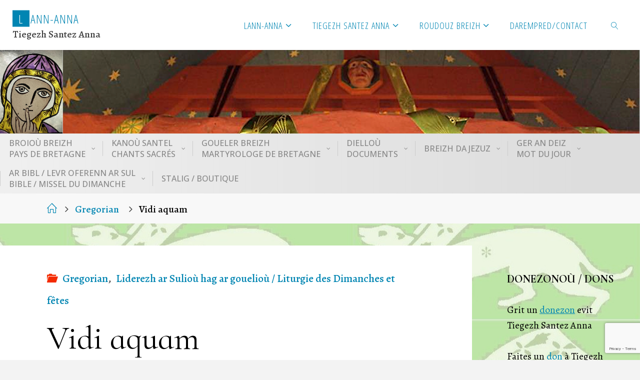

--- FILE ---
content_type: text/html; charset=UTF-8
request_url: https://tiegezh-santez-anna.bzh/non-classe/vidi-aquam/
body_size: 18431
content:
<!DOCTYPE html>
<html lang="fr-FR">
<head>
<meta name="viewport" content="width=device-width, user-scalable=yes, initial-scale=1.0">
<meta http-equiv="X-UA-Compatible" content="IE=edge" /><meta charset="UTF-8">
<link rel="profile" href="https://gmpg.org/xfn/11">
<link rel="pingback" href="https://tiegezh-santez-anna.bzh/xmlrpc.php">
<title>Vidi aquam &#8211; Lann-Anna</title>
<meta name='robots' content='max-image-preview:large' />
<link rel='dns-prefetch' href='//fonts.googleapis.com' />
<link rel="alternate" type="application/rss+xml" title="Lann-Anna &raquo; Flux" href="https://tiegezh-santez-anna.bzh/feed/" />
<link rel="alternate" type="application/rss+xml" title="Lann-Anna &raquo; Flux des commentaires" href="https://tiegezh-santez-anna.bzh/comments/feed/" />
<link rel="alternate" type="application/rss+xml" title="Lann-Anna &raquo; Vidi aquam Flux des commentaires" href="https://tiegezh-santez-anna.bzh/non-classe/vidi-aquam/feed/" />
<link rel="alternate" title="oEmbed (JSON)" type="application/json+oembed" href="https://tiegezh-santez-anna.bzh/wp-json/oembed/1.0/embed?url=https%3A%2F%2Ftiegezh-santez-anna.bzh%2Fnon-classe%2Fvidi-aquam%2F" />
<link rel="alternate" title="oEmbed (XML)" type="text/xml+oembed" href="https://tiegezh-santez-anna.bzh/wp-json/oembed/1.0/embed?url=https%3A%2F%2Ftiegezh-santez-anna.bzh%2Fnon-classe%2Fvidi-aquam%2F&#038;format=xml" />
<style id='wp-img-auto-sizes-contain-inline-css'>
img:is([sizes=auto i],[sizes^="auto," i]){contain-intrinsic-size:3000px 1500px}
/*# sourceURL=wp-img-auto-sizes-contain-inline-css */
</style>
<link rel='stylesheet' id='twb-open-sans-css' href='https://fonts.googleapis.com/css?family=Open+Sans%3A300%2C400%2C500%2C600%2C700%2C800&#038;display=swap&#038;ver=6.9' media='all' />
<link rel='stylesheet' id='twbbwg-global-css' href='https://tiegezh-santez-anna.bzh/wp-content/plugins/photo-gallery/booster/assets/css/global.css?ver=1.0.0' media='all' />
<style id='wp-emoji-styles-inline-css'>

	img.wp-smiley, img.emoji {
		display: inline !important;
		border: none !important;
		box-shadow: none !important;
		height: 1em !important;
		width: 1em !important;
		margin: 0 0.07em !important;
		vertical-align: -0.1em !important;
		background: none !important;
		padding: 0 !important;
	}
/*# sourceURL=wp-emoji-styles-inline-css */
</style>
<style id='wp-block-library-inline-css'>
:root{--wp-block-synced-color:#7a00df;--wp-block-synced-color--rgb:122,0,223;--wp-bound-block-color:var(--wp-block-synced-color);--wp-editor-canvas-background:#ddd;--wp-admin-theme-color:#007cba;--wp-admin-theme-color--rgb:0,124,186;--wp-admin-theme-color-darker-10:#006ba1;--wp-admin-theme-color-darker-10--rgb:0,107,160.5;--wp-admin-theme-color-darker-20:#005a87;--wp-admin-theme-color-darker-20--rgb:0,90,135;--wp-admin-border-width-focus:2px}@media (min-resolution:192dpi){:root{--wp-admin-border-width-focus:1.5px}}.wp-element-button{cursor:pointer}:root .has-very-light-gray-background-color{background-color:#eee}:root .has-very-dark-gray-background-color{background-color:#313131}:root .has-very-light-gray-color{color:#eee}:root .has-very-dark-gray-color{color:#313131}:root .has-vivid-green-cyan-to-vivid-cyan-blue-gradient-background{background:linear-gradient(135deg,#00d084,#0693e3)}:root .has-purple-crush-gradient-background{background:linear-gradient(135deg,#34e2e4,#4721fb 50%,#ab1dfe)}:root .has-hazy-dawn-gradient-background{background:linear-gradient(135deg,#faaca8,#dad0ec)}:root .has-subdued-olive-gradient-background{background:linear-gradient(135deg,#fafae1,#67a671)}:root .has-atomic-cream-gradient-background{background:linear-gradient(135deg,#fdd79a,#004a59)}:root .has-nightshade-gradient-background{background:linear-gradient(135deg,#330968,#31cdcf)}:root .has-midnight-gradient-background{background:linear-gradient(135deg,#020381,#2874fc)}:root{--wp--preset--font-size--normal:16px;--wp--preset--font-size--huge:42px}.has-regular-font-size{font-size:1em}.has-larger-font-size{font-size:2.625em}.has-normal-font-size{font-size:var(--wp--preset--font-size--normal)}.has-huge-font-size{font-size:var(--wp--preset--font-size--huge)}.has-text-align-center{text-align:center}.has-text-align-left{text-align:left}.has-text-align-right{text-align:right}.has-fit-text{white-space:nowrap!important}#end-resizable-editor-section{display:none}.aligncenter{clear:both}.items-justified-left{justify-content:flex-start}.items-justified-center{justify-content:center}.items-justified-right{justify-content:flex-end}.items-justified-space-between{justify-content:space-between}.screen-reader-text{border:0;clip-path:inset(50%);height:1px;margin:-1px;overflow:hidden;padding:0;position:absolute;width:1px;word-wrap:normal!important}.screen-reader-text:focus{background-color:#ddd;clip-path:none;color:#444;display:block;font-size:1em;height:auto;left:5px;line-height:normal;padding:15px 23px 14px;text-decoration:none;top:5px;width:auto;z-index:100000}html :where(.has-border-color){border-style:solid}html :where([style*=border-top-color]){border-top-style:solid}html :where([style*=border-right-color]){border-right-style:solid}html :where([style*=border-bottom-color]){border-bottom-style:solid}html :where([style*=border-left-color]){border-left-style:solid}html :where([style*=border-width]){border-style:solid}html :where([style*=border-top-width]){border-top-style:solid}html :where([style*=border-right-width]){border-right-style:solid}html :where([style*=border-bottom-width]){border-bottom-style:solid}html :where([style*=border-left-width]){border-left-style:solid}html :where(img[class*=wp-image-]){height:auto;max-width:100%}:where(figure){margin:0 0 1em}html :where(.is-position-sticky){--wp-admin--admin-bar--position-offset:var(--wp-admin--admin-bar--height,0px)}@media screen and (max-width:600px){html :where(.is-position-sticky){--wp-admin--admin-bar--position-offset:0px}}

/*# sourceURL=wp-block-library-inline-css */
</style><style id='global-styles-inline-css'>
:root{--wp--preset--aspect-ratio--square: 1;--wp--preset--aspect-ratio--4-3: 4/3;--wp--preset--aspect-ratio--3-4: 3/4;--wp--preset--aspect-ratio--3-2: 3/2;--wp--preset--aspect-ratio--2-3: 2/3;--wp--preset--aspect-ratio--16-9: 16/9;--wp--preset--aspect-ratio--9-16: 9/16;--wp--preset--color--black: #000000;--wp--preset--color--cyan-bluish-gray: #abb8c3;--wp--preset--color--white: #ffffff;--wp--preset--color--pale-pink: #f78da7;--wp--preset--color--vivid-red: #cf2e2e;--wp--preset--color--luminous-vivid-orange: #ff6900;--wp--preset--color--luminous-vivid-amber: #fcb900;--wp--preset--color--light-green-cyan: #7bdcb5;--wp--preset--color--vivid-green-cyan: #00d084;--wp--preset--color--pale-cyan-blue: #8ed1fc;--wp--preset--color--vivid-cyan-blue: #0693e3;--wp--preset--color--vivid-purple: #9b51e0;--wp--preset--color--accent-1: #0085b2;--wp--preset--color--accent-2: #f42b00;--wp--preset--color--headings: #333333;--wp--preset--color--sitetext: #000000;--wp--preset--color--sitebg: #fff;--wp--preset--gradient--vivid-cyan-blue-to-vivid-purple: linear-gradient(135deg,rgb(6,147,227) 0%,rgb(155,81,224) 100%);--wp--preset--gradient--light-green-cyan-to-vivid-green-cyan: linear-gradient(135deg,rgb(122,220,180) 0%,rgb(0,208,130) 100%);--wp--preset--gradient--luminous-vivid-amber-to-luminous-vivid-orange: linear-gradient(135deg,rgb(252,185,0) 0%,rgb(255,105,0) 100%);--wp--preset--gradient--luminous-vivid-orange-to-vivid-red: linear-gradient(135deg,rgb(255,105,0) 0%,rgb(207,46,46) 100%);--wp--preset--gradient--very-light-gray-to-cyan-bluish-gray: linear-gradient(135deg,rgb(238,238,238) 0%,rgb(169,184,195) 100%);--wp--preset--gradient--cool-to-warm-spectrum: linear-gradient(135deg,rgb(74,234,220) 0%,rgb(151,120,209) 20%,rgb(207,42,186) 40%,rgb(238,44,130) 60%,rgb(251,105,98) 80%,rgb(254,248,76) 100%);--wp--preset--gradient--blush-light-purple: linear-gradient(135deg,rgb(255,206,236) 0%,rgb(152,150,240) 100%);--wp--preset--gradient--blush-bordeaux: linear-gradient(135deg,rgb(254,205,165) 0%,rgb(254,45,45) 50%,rgb(107,0,62) 100%);--wp--preset--gradient--luminous-dusk: linear-gradient(135deg,rgb(255,203,112) 0%,rgb(199,81,192) 50%,rgb(65,88,208) 100%);--wp--preset--gradient--pale-ocean: linear-gradient(135deg,rgb(255,245,203) 0%,rgb(182,227,212) 50%,rgb(51,167,181) 100%);--wp--preset--gradient--electric-grass: linear-gradient(135deg,rgb(202,248,128) 0%,rgb(113,206,126) 100%);--wp--preset--gradient--midnight: linear-gradient(135deg,rgb(2,3,129) 0%,rgb(40,116,252) 100%);--wp--preset--font-size--small: 13px;--wp--preset--font-size--medium: 20px;--wp--preset--font-size--large: 35px;--wp--preset--font-size--x-large: 42px;--wp--preset--font-size--normal: 22px;--wp--preset--font-size--larger: 56px;--wp--preset--spacing--20: 0.44rem;--wp--preset--spacing--30: 0.67rem;--wp--preset--spacing--40: 1rem;--wp--preset--spacing--50: 1.5rem;--wp--preset--spacing--60: 2.25rem;--wp--preset--spacing--70: 3.38rem;--wp--preset--spacing--80: 5.06rem;--wp--preset--shadow--natural: 6px 6px 9px rgba(0, 0, 0, 0.2);--wp--preset--shadow--deep: 12px 12px 50px rgba(0, 0, 0, 0.4);--wp--preset--shadow--sharp: 6px 6px 0px rgba(0, 0, 0, 0.2);--wp--preset--shadow--outlined: 6px 6px 0px -3px rgb(255, 255, 255), 6px 6px rgb(0, 0, 0);--wp--preset--shadow--crisp: 6px 6px 0px rgb(0, 0, 0);}:where(.is-layout-flex){gap: 0.5em;}:where(.is-layout-grid){gap: 0.5em;}body .is-layout-flex{display: flex;}.is-layout-flex{flex-wrap: wrap;align-items: center;}.is-layout-flex > :is(*, div){margin: 0;}body .is-layout-grid{display: grid;}.is-layout-grid > :is(*, div){margin: 0;}:where(.wp-block-columns.is-layout-flex){gap: 2em;}:where(.wp-block-columns.is-layout-grid){gap: 2em;}:where(.wp-block-post-template.is-layout-flex){gap: 1.25em;}:where(.wp-block-post-template.is-layout-grid){gap: 1.25em;}.has-black-color{color: var(--wp--preset--color--black) !important;}.has-cyan-bluish-gray-color{color: var(--wp--preset--color--cyan-bluish-gray) !important;}.has-white-color{color: var(--wp--preset--color--white) !important;}.has-pale-pink-color{color: var(--wp--preset--color--pale-pink) !important;}.has-vivid-red-color{color: var(--wp--preset--color--vivid-red) !important;}.has-luminous-vivid-orange-color{color: var(--wp--preset--color--luminous-vivid-orange) !important;}.has-luminous-vivid-amber-color{color: var(--wp--preset--color--luminous-vivid-amber) !important;}.has-light-green-cyan-color{color: var(--wp--preset--color--light-green-cyan) !important;}.has-vivid-green-cyan-color{color: var(--wp--preset--color--vivid-green-cyan) !important;}.has-pale-cyan-blue-color{color: var(--wp--preset--color--pale-cyan-blue) !important;}.has-vivid-cyan-blue-color{color: var(--wp--preset--color--vivid-cyan-blue) !important;}.has-vivid-purple-color{color: var(--wp--preset--color--vivid-purple) !important;}.has-black-background-color{background-color: var(--wp--preset--color--black) !important;}.has-cyan-bluish-gray-background-color{background-color: var(--wp--preset--color--cyan-bluish-gray) !important;}.has-white-background-color{background-color: var(--wp--preset--color--white) !important;}.has-pale-pink-background-color{background-color: var(--wp--preset--color--pale-pink) !important;}.has-vivid-red-background-color{background-color: var(--wp--preset--color--vivid-red) !important;}.has-luminous-vivid-orange-background-color{background-color: var(--wp--preset--color--luminous-vivid-orange) !important;}.has-luminous-vivid-amber-background-color{background-color: var(--wp--preset--color--luminous-vivid-amber) !important;}.has-light-green-cyan-background-color{background-color: var(--wp--preset--color--light-green-cyan) !important;}.has-vivid-green-cyan-background-color{background-color: var(--wp--preset--color--vivid-green-cyan) !important;}.has-pale-cyan-blue-background-color{background-color: var(--wp--preset--color--pale-cyan-blue) !important;}.has-vivid-cyan-blue-background-color{background-color: var(--wp--preset--color--vivid-cyan-blue) !important;}.has-vivid-purple-background-color{background-color: var(--wp--preset--color--vivid-purple) !important;}.has-black-border-color{border-color: var(--wp--preset--color--black) !important;}.has-cyan-bluish-gray-border-color{border-color: var(--wp--preset--color--cyan-bluish-gray) !important;}.has-white-border-color{border-color: var(--wp--preset--color--white) !important;}.has-pale-pink-border-color{border-color: var(--wp--preset--color--pale-pink) !important;}.has-vivid-red-border-color{border-color: var(--wp--preset--color--vivid-red) !important;}.has-luminous-vivid-orange-border-color{border-color: var(--wp--preset--color--luminous-vivid-orange) !important;}.has-luminous-vivid-amber-border-color{border-color: var(--wp--preset--color--luminous-vivid-amber) !important;}.has-light-green-cyan-border-color{border-color: var(--wp--preset--color--light-green-cyan) !important;}.has-vivid-green-cyan-border-color{border-color: var(--wp--preset--color--vivid-green-cyan) !important;}.has-pale-cyan-blue-border-color{border-color: var(--wp--preset--color--pale-cyan-blue) !important;}.has-vivid-cyan-blue-border-color{border-color: var(--wp--preset--color--vivid-cyan-blue) !important;}.has-vivid-purple-border-color{border-color: var(--wp--preset--color--vivid-purple) !important;}.has-vivid-cyan-blue-to-vivid-purple-gradient-background{background: var(--wp--preset--gradient--vivid-cyan-blue-to-vivid-purple) !important;}.has-light-green-cyan-to-vivid-green-cyan-gradient-background{background: var(--wp--preset--gradient--light-green-cyan-to-vivid-green-cyan) !important;}.has-luminous-vivid-amber-to-luminous-vivid-orange-gradient-background{background: var(--wp--preset--gradient--luminous-vivid-amber-to-luminous-vivid-orange) !important;}.has-luminous-vivid-orange-to-vivid-red-gradient-background{background: var(--wp--preset--gradient--luminous-vivid-orange-to-vivid-red) !important;}.has-very-light-gray-to-cyan-bluish-gray-gradient-background{background: var(--wp--preset--gradient--very-light-gray-to-cyan-bluish-gray) !important;}.has-cool-to-warm-spectrum-gradient-background{background: var(--wp--preset--gradient--cool-to-warm-spectrum) !important;}.has-blush-light-purple-gradient-background{background: var(--wp--preset--gradient--blush-light-purple) !important;}.has-blush-bordeaux-gradient-background{background: var(--wp--preset--gradient--blush-bordeaux) !important;}.has-luminous-dusk-gradient-background{background: var(--wp--preset--gradient--luminous-dusk) !important;}.has-pale-ocean-gradient-background{background: var(--wp--preset--gradient--pale-ocean) !important;}.has-electric-grass-gradient-background{background: var(--wp--preset--gradient--electric-grass) !important;}.has-midnight-gradient-background{background: var(--wp--preset--gradient--midnight) !important;}.has-small-font-size{font-size: var(--wp--preset--font-size--small) !important;}.has-medium-font-size{font-size: var(--wp--preset--font-size--medium) !important;}.has-large-font-size{font-size: var(--wp--preset--font-size--large) !important;}.has-x-large-font-size{font-size: var(--wp--preset--font-size--x-large) !important;}
/*# sourceURL=global-styles-inline-css */
</style>

<style id='classic-theme-styles-inline-css'>
/*! This file is auto-generated */
.wp-block-button__link{color:#fff;background-color:#32373c;border-radius:9999px;box-shadow:none;text-decoration:none;padding:calc(.667em + 2px) calc(1.333em + 2px);font-size:1.125em}.wp-block-file__button{background:#32373c;color:#fff;text-decoration:none}
/*# sourceURL=/wp-includes/css/classic-themes.min.css */
</style>
<link rel='stylesheet' id='contact-form-7-css' href='https://tiegezh-santez-anna.bzh/wp-content/plugins/contact-form-7/includes/css/styles.css?ver=6.1.4' media='all' />
<link rel='stylesheet' id='bwg_fonts-css' href='https://tiegezh-santez-anna.bzh/wp-content/plugins/photo-gallery/css/bwg-fonts/fonts.css?ver=0.0.1' media='all' />
<link rel='stylesheet' id='sumoselect-css' href='https://tiegezh-santez-anna.bzh/wp-content/plugins/photo-gallery/css/sumoselect.min.css?ver=3.4.6' media='all' />
<link rel='stylesheet' id='mCustomScrollbar-css' href='https://tiegezh-santez-anna.bzh/wp-content/plugins/photo-gallery/css/jquery.mCustomScrollbar.min.css?ver=3.1.5' media='all' />
<link rel='stylesheet' id='bwg_googlefonts-css' href='https://fonts.googleapis.com/css?family=Ubuntu&#038;subset=greek,latin,greek-ext,vietnamese,cyrillic-ext,latin-ext,cyrillic' media='all' />
<link rel='stylesheet' id='bwg_frontend-css' href='https://tiegezh-santez-anna.bzh/wp-content/plugins/photo-gallery/css/styles.min.css?ver=1.8.37' media='all' />
<link rel='stylesheet' id='parent-style-css' href='https://tiegezh-santez-anna.bzh/wp-content/themes/fluida/style.css?ver=6.9' media='all' />
<link rel='stylesheet' id='fluida-themefonts-css' href='https://tiegezh-santez-anna.bzh/wp-content/themes/fluida/resources/fonts/fontfaces.css?ver=1.8.8.1' media='all' />
<link rel='stylesheet' id='fluida-googlefonts-css' href='//fonts.googleapis.com/css?family=Alegreya%3A%7COpen+Sans+Condensed%3A300%7CCormorant+Infant%3A%7COpen+Sans%3A%7CParisienne%3A%7CAlegreya%3A100%2C200%2C300%2C400%2C500%2C600%2C700%2C800%2C900%7CCormorant+Infant%3A700%7COpen+Sans%3A700%7CAlegreya%3A400%7COpen+Sans%3A400%7CParisienne%3A400&#038;ver=1.8.8.1' media='all' />
<link rel='stylesheet' id='fluida-main-css' href='https://tiegezh-santez-anna.bzh/wp-content/themes/lann-anna/style.css?ver=1.8.8.1' media='all' />
<style id='fluida-main-inline-css'>
 #site-header-main-inside, #container, #colophon-inside, #footer-inside, #breadcrumbs-container-inside, #wp-custom-header { margin: 0 auto; max-width: 1920px; } #site-header-main { left: 0; right: 0; } #primary { width: 280px; } #secondary { width: 310px; } #container.one-column { } #container.two-columns-right #secondary { float: right; } #container.two-columns-right .main, .two-columns-right #breadcrumbs { width: calc( 98% - 310px ); float: left; } #container.two-columns-left #primary { float: left; } #container.two-columns-left .main, .two-columns-left #breadcrumbs { width: calc( 98% - 280px ); float: right; } #container.three-columns-right #primary, #container.three-columns-left #primary, #container.three-columns-sided #primary { float: left; } #container.three-columns-right #secondary, #container.three-columns-left #secondary, #container.three-columns-sided #secondary { float: left; } #container.three-columns-right #primary, #container.three-columns-left #secondary { margin-left: 2%; margin-right: 2%; } #container.three-columns-right .main, .three-columns-right #breadcrumbs { width: calc( 96% - 590px ); float: left; } #container.three-columns-left .main, .three-columns-left #breadcrumbs { width: calc( 96% - 590px ); float: right; } #container.three-columns-sided #secondary { float: right; } #container.three-columns-sided .main, .three-columns-sided #breadcrumbs { width: calc( 96% - 590px ); float: right; margin: 0 calc( 2% + 310px ) 0 -1920px; } html { font-family: 'Alegreya'; font-size: 22px; font-weight: 500; line-height: 1.6; } #site-title { font-family: Open Sans Condensed; font-size: 110%; font-weight: 300; } #access ul li a { font-family: Open Sans Condensed; font-size: 85%; font-weight: 300; } #access i.search-icon { ; } .widget-title { font-family: 'Cormorant Infant'; font-size: 110%; font-weight: 700; } .widget-container { font-family: 'Alegreya'; font-size: 90%; font-weight: 400; } .entry-title, #reply-title, .woocommerce .main .page-title, .woocommerce .main .entry-title { font-family: 'Cormorant Infant'; font-size: 300%; font-weight: 500; } .content-masonry .entry-title { font-size: 225%; } h1 { font-size: 2.33em; } h2 { font-size: 2.06em; } h3 { font-size: 1.79em; } h4 { font-size: 1.52em; } h5 { font-size: 1.25em; } h6 { font-size: 0.98em; } h1, h2, h3, h4, h5, h6 { font-family: 'Parisienne'; font-weight: 400; } .lp-staticslider .staticslider-caption-title, .seriousslider.seriousslider-theme .seriousslider-caption-title { font-family: 'Parisienne'; } body { color: #000000; background-color: #F3F3F3; } #site-header-main, #site-header-main-inside, #access ul li a, #access ul ul, #access::after { background-color: #fff; } #access .menu-main-search .searchform { border-color: #0085b2; background-color: #0085b2; } .menu-search-animated .searchform input[type="search"], .menu-search-animated .searchform input[type="search"]:focus { color: #fff; } #header a { color: #0085b2; } #access > div > ul > li, #access > div > ul > li > a { color: #0085b2; } #access ul.sub-menu li a, #access ul.children li a { color: #555; } #access ul.sub-menu li:hover > a, #access ul.children li:hover > a { background-color: rgba(85,85,85,0.1); } #access > div > ul > li:hover > a { color: #fff; } #access ul > li.current_page_item > a, #access ul > li.current-menu-item > a, #access ul > li.current_page_ancestor > a, #access ul > li.current-menu-ancestor > a, #access .sub-menu, #access .children { border-top-color: #0085b2; } #access ul ul ul { border-left-color: rgba(85,85,85,0.5); } #access > div > ul > li:hover > a { background-color: #0085b2; } #access ul.children > li.current_page_item > a, #access ul.sub-menu > li.current-menu-item > a, #access ul.children > li.current_page_ancestor > a, #access ul.sub-menu > li.current-menu-ancestor > a { border-color: #555; } .searchform .searchsubmit, .searchform:hover input[type="search"], .searchform input[type="search"]:focus { color: #fff; background-color: transparent; } .searchform::after, .searchform input[type="search"]:focus, .searchform .searchsubmit:hover { background-color: #0085b2; } article.hentry, #primary, .searchform, .main > div:not(#content-masonry), .main > header, .main > nav#nav-below, .pagination span, .pagination a, #nav-old-below .nav-previous, #nav-old-below .nav-next { background-color: #fff; } #breadcrumbs-container { background-color: #f8f8f8;} #secondary { ; } #colophon, #footer { background-color: #222226; color: #AAA; } span.entry-format { color: #0085b2; } .format-aside { border-top-color: #F3F3F3; } article.hentry .post-thumbnail-container { background-color: rgba(0,0,0,0.15); } .entry-content blockquote::before, .entry-content blockquote::after { color: rgba(0,0,0,0.1); } .entry-content h1, .entry-content h2, .entry-content h3, .entry-content h4, .lp-text-content h1, .lp-text-content h2, .lp-text-content h3, .lp-text-content h4 { color: #333333; } a { color: #0085b2; } a:hover, .entry-meta span a:hover, .comments-link a:hover { color: #f42b00; } #footer a, .page-title strong { color: #0085b2; } #footer a:hover, #site-title a:hover span { color: #f42b00; } #access > div > ul > li.menu-search-animated:hover i { color: #fff; } .continue-reading-link { color: #fff; background-color: #f42b00} .continue-reading-link:before { background-color: #0085b2} .continue-reading-link:hover { color: #fff; } header.pad-container { border-top-color: #0085b2; } article.sticky:after { background-color: rgba(0,133,178,1); } .socials a:before { color: #0085b2; } .socials a:hover:before { color: #f42b00; } .fluida-normalizedtags #content .tagcloud a { color: #fff; background-color: #0085b2; } .fluida-normalizedtags #content .tagcloud a:hover { background-color: #f42b00; } #toTop .icon-back2top:before { color: #0085b2; } #toTop:hover .icon-back2top:before { color: #f42b00; } .entry-meta .icon-metas:before { color: #f42b00; } .page-link a:hover { border-top-color: #f42b00; } #site-title span a span:nth-child(1) { background-color: #0085b2; color: #fff; width: 1.4em; margin-right: .1em; text-align: center; line-height: 1.4; font-weight: 300; } #site-title span a:hover span:nth-child(1) { background-color: #f42b00; } .fluida-caption-one .main .wp-caption .wp-caption-text { border-bottom-color: #eeeeee; } .fluida-caption-two .main .wp-caption .wp-caption-text { background-color: #f5f5f5; } .fluida-image-one .entry-content img[class*="align"], .fluida-image-one .entry-summary img[class*="align"], .fluida-image-two .entry-content img[class*='align'], .fluida-image-two .entry-summary img[class*='align'] { border-color: #eeeeee; } .fluida-image-five .entry-content img[class*='align'], .fluida-image-five .entry-summary img[class*='align'] { border-color: #0085b2; } /* diffs */ span.edit-link a.post-edit-link, span.edit-link a.post-edit-link:hover, span.edit-link .icon-edit:before { color: #454545; } .searchform { border-color: #ebebeb; } .entry-meta span, .entry-utility span, .entry-meta time, .comment-meta a, #breadcrumbs-nav .icon-angle-right::before, .footermenu ul li span.sep { color: #454545; } #footer { border-top-color: #36363a; } #colophon .widget-container:after { background-color: #36363a; } #commentform { max-width:650px;} code, .reply a:after, #nav-below .nav-previous a:before, #nav-below .nav-next a:before, .reply a:after { background-color: #eeeeee; } pre, .entry-meta .author, nav.sidebarmenu, .page-link > span, article .author-info, .comment-author, .commentlist .comment-body, .commentlist .pingback, nav.sidebarmenu li a { border-color: #eeeeee; } select, input[type], textarea { color: #000000; } button, input[type="button"], input[type="submit"], input[type="reset"] { background-color: #0085b2; color: #fff; } button:hover, input[type="button"]:hover, input[type="submit"]:hover, input[type="reset"]:hover { background-color: #f42b00; } select, input[type], textarea { border-color: #e9e9e9; } input[type]:hover, textarea:hover, select:hover, input[type]:focus, textarea:focus, select:focus { border-color: #cdcdcd; } hr { background-color: #e9e9e9; } #toTop { background-color: rgba(250,250,250,0.8) } /* gutenberg */ .wp-block-image.alignwide { margin-left: -15%; margin-right: -15%; } .wp-block-image.alignwide img { width: 130%; max-width: 130%; } .has-accent-1-color, .has-accent-1-color:hover { color: #0085b2; } .has-accent-2-color, .has-accent-2-color:hover { color: #f42b00; } .has-headings-color, .has-headings-color:hover { color: #333333; } .has-sitetext-color, .has-sitetext-color:hover { color: #000000; } .has-sitebg-color, .has-sitebg-color:hover { color: #fff; } .has-accent-1-background-color { background-color: #0085b2; } .has-accent-2-background-color { background-color: #f42b00; } .has-headings-background-color { background-color: #333333; } .has-sitetext-background-color { background-color: #000000; } .has-sitebg-background-color { background-color: #fff; } .has-small-font-size { font-size: 13px; } .has-regular-font-size { font-size: 22px; } .has-large-font-size { font-size: 35px; } .has-larger-font-size { font-size: 56px; } .has-huge-font-size { font-size: 56px; } /* woocommerce */ .woocommerce-page #respond input#submit.alt, .woocommerce a.button.alt, .woocommerce-page button.button.alt, .woocommerce input.button.alt, .woocommerce #respond input#submit, .woocommerce a.button, .woocommerce button.button, .woocommerce input.button { background-color: #0085b2; color: #fff; line-height: 1.6; } .woocommerce #respond input#submit:hover, .woocommerce a.button:hover, .woocommerce button.button:hover, .woocommerce input.button:hover { background-color: #22a7d4; color: #fff;} .woocommerce-page #respond input#submit.alt, .woocommerce a.button.alt, .woocommerce-page button.button.alt, .woocommerce input.button.alt { background-color: #f42b00; color: #fff; line-height: 1.6; } .woocommerce-page #respond input#submit.alt:hover, .woocommerce a.button.alt:hover, .woocommerce-page button.button.alt:hover, .woocommerce input.button.alt:hover { background-color: #ff4d22; color: #fff;} .woocommerce div.product .woocommerce-tabs ul.tabs li.active { border-bottom-color: #fff; } .woocommerce #respond input#submit.alt.disabled, .woocommerce #respond input#submit.alt.disabled:hover, .woocommerce #respond input#submit.alt:disabled, .woocommerce #respond input#submit.alt:disabled:hover, .woocommerce #respond input#submit.alt[disabled]:disabled, .woocommerce #respond input#submit.alt[disabled]:disabled:hover, .woocommerce a.button.alt.disabled, .woocommerce a.button.alt.disabled:hover, .woocommerce a.button.alt:disabled, .woocommerce a.button.alt:disabled:hover, .woocommerce a.button.alt[disabled]:disabled, .woocommerce a.button.alt[disabled]:disabled:hover, .woocommerce button.button.alt.disabled, .woocommerce button.button.alt.disabled:hover, .woocommerce button.button.alt:disabled, .woocommerce button.button.alt:disabled:hover, .woocommerce button.button.alt[disabled]:disabled, .woocommerce button.button.alt[disabled]:disabled:hover, .woocommerce input.button.alt.disabled, .woocommerce input.button.alt.disabled:hover, .woocommerce input.button.alt:disabled, .woocommerce input.button.alt:disabled:hover, .woocommerce input.button.alt[disabled]:disabled, .woocommerce input.button.alt[disabled]:disabled:hover { background-color: #f42b00; } .woocommerce ul.products li.product .price, .woocommerce div.product p.price, .woocommerce div.product span.price { color: #000000 } #add_payment_method #payment, .woocommerce-cart #payment, .woocommerce-checkout #payment { background: #f5f5f5; } /* mobile menu */ nav#mobile-menu { background-color: #fff; color: #0085b2;} #mobile-menu .menu-main-search input[type="search"] { color: #0085b2; } .main .entry-content, .main .entry-summary { text-align: Default; } .main p, .main ul, .main ol, .main dd, .main pre, .main hr { margin-bottom: 1em; } .main .entry-content p { text-indent: 0em; } .main a.post-featured-image { background-position: center top; } #content { margin-top: 20px; } #content { padding-left: 0px; padding-right: 0px; } #header-widget-area { width: 33%; right: 10px; } .fluida-stripped-table .main thead th, .fluida-bordered-table .main thead th, .fluida-stripped-table .main td, .fluida-stripped-table .main th, .fluida-bordered-table .main th, .fluida-bordered-table .main td { border-color: #e9e9e9; } .fluida-clean-table .main th, .fluida-stripped-table .main tr:nth-child(even) td, .fluida-stripped-table .main tr:nth-child(even) th { background-color: #f6f6f6; } .fluida-cropped-featured .main .post-thumbnail-container { height: 200px; } .fluida-responsive-featured .main .post-thumbnail-container { max-height: 200px; height: auto; } #secondary { border: 0; box-shadow: none; } #primary + #secondary { padding-left: 1em; } article.hentry .article-inner, #breadcrumbs-nav, body.woocommerce.woocommerce-page #breadcrumbs-nav, #content-masonry article.hentry .article-inner, .pad-container { padding-left: 10%; padding-right: 10%; } .fluida-magazine-two.archive #breadcrumbs-nav, .fluida-magazine-two.archive .pad-container, .fluida-magazine-two.search #breadcrumbs-nav, .fluida-magazine-two.search .pad-container, .fluida-magazine-two.page-template-template-page-with-intro #breadcrumbs-nav, .fluida-magazine-two.page-template-template-page-with-intro .pad-container { padding-left: 5%; padding-right: 5%; } .fluida-magazine-three.archive #breadcrumbs-nav, .fluida-magazine-three.archive .pad-container, .fluida-magazine-three.search #breadcrumbs-nav, .fluida-magazine-three.search .pad-container, .fluida-magazine-three.page-template-template-page-with-intro #breadcrumbs-nav, .fluida-magazine-three.page-template-template-page-with-intro .pad-container { padding-left: 3.3333333333333%; padding-right: 3.3333333333333%; } #site-header-main { height:100px; } #sheader, .identity, #nav-toggle { height:100px; line-height:100px; } #access div > ul > li > a { line-height:98px; } #access .menu-main-search > a, #branding { height:100px; } .fluida-responsive-headerimage #masthead #header-image-main-inside { max-height: 250px; } .fluida-cropped-headerimage #masthead div.header-image { height: 250px; } #site-description { display: block; } #masthead #site-header-main { position: fixed; top: 0; box-shadow: 0 0 3px rgba(0,0,0,0.2); } #header-image-main { margin-top: 100px; } .fluida-landing-page .lp-blocks-inside, .fluida-landing-page .lp-boxes-inside, .fluida-landing-page .lp-text-inside, .fluida-landing-page .lp-posts-inside, .fluida-landing-page .lp-section-header { max-width: 1640px; } .seriousslider-theme .seriousslider-caption-buttons a:nth-child(2n+1), a.staticslider-button:nth-child(2n+1) { color: #000000; border-color: #fff; background-color: #fff; } .seriousslider-theme .seriousslider-caption-buttons a:nth-child(2n+1):hover, a.staticslider-button:nth-child(2n+1):hover { color: #fff; } .seriousslider-theme .seriousslider-caption-buttons a:nth-child(2n), a.staticslider-button:nth-child(2n) { border-color: #fff; color: #fff; } .seriousslider-theme .seriousslider-caption-buttons a:nth-child(2n):hover, .staticslider-button:nth-child(2n):hover { color: #000000; background-color: #fff; } .lp-blocks { ; } .lp-block > i::before { color: #0085b2; } .lp-block:hover i::before { color: #f42b00; } .lp-block i:after { background-color: #0085b2; } .lp-block:hover i:after { background-color: #f42b00; } .lp-block-text, .lp-boxes-static .lp-box-text, .lp-section-desc { color: #3c3c3c; } .lp-text { background-color: #FFF; } .lp-boxes-1 .lp-box .lp-box-image { height: 250px; } .lp-boxes-1.lp-boxes-animated .lp-box:hover .lp-box-text { max-height: 150px; } .lp-boxes-2 .lp-box .lp-box-image { height: 400px; } .lp-boxes-2.lp-boxes-animated .lp-box:hover .lp-box-text { max-height: 300px; } .lp-box-readmore { color: #0085b2; } .lp-boxes { ; } .lp-boxes .lp-box-overlay { background-color: rgba(0,133,178, 0.9); } .lpbox-rnd1 { background-color: #c8c8c8; } .lpbox-rnd2 { background-color: #c3c3c3; } .lpbox-rnd3 { background-color: #bebebe; } .lpbox-rnd4 { background-color: #b9b9b9; } .lpbox-rnd5 { background-color: #b4b4b4; } .lpbox-rnd6 { background-color: #afafaf; } .lpbox-rnd7 { background-color: #aaaaaa; } .lpbox-rnd8 { background-color: #a5a5a5; } 
/*# sourceURL=fluida-main-inline-css */
</style>
<link rel='stylesheet' id='pscrollbar-css' href='https://tiegezh-santez-anna.bzh/wp-content/plugins/quadmenu/assets/frontend/pscrollbar/perfect-scrollbar.min.css?ver=3.3.2' media='all' />
<link rel='stylesheet' id='owlcarousel-css' href='https://tiegezh-santez-anna.bzh/wp-content/plugins/quadmenu/assets/frontend/owlcarousel/owl.carousel.min.css?ver=3.3.2' media='all' />
<link rel='stylesheet' id='quadmenu-normalize-css' href='https://tiegezh-santez-anna.bzh/wp-content/plugins/quadmenu/assets/frontend/css/quadmenu-normalize.css?ver=3.3.2' media='all' />
<link rel='stylesheet' id='quadmenu-widgets-css' href='https://tiegezh-santez-anna.bzh/wp-content/uploads/lann-anna/quadmenu-widgets.css?ver=1617183381' media='all' />
<link rel='stylesheet' id='quadmenu-css' href='https://tiegezh-santez-anna.bzh/wp-content/plugins/quadmenu/build/frontend/style.css?ver=3.3.2' media='all' />
<link rel='stylesheet' id='quadmenu-locations-css' href='https://tiegezh-santez-anna.bzh/wp-content/uploads/lann-anna/quadmenu-locations.css?ver=1617183381' media='all' />
<link rel='stylesheet' id='dashicons-css' href='https://tiegezh-santez-anna.bzh/wp-includes/css/dashicons.min.css?ver=6.9' media='all' />
<link rel='stylesheet' id='redux-google-fonts-quadmenu_lann-anna-css' href='https://fonts.googleapis.com/css?family=Open+Sans&#038;ver=1581512974' media='all' />
<script src="https://tiegezh-santez-anna.bzh/wp-includes/js/jquery/jquery.min.js?ver=3.7.1" id="jquery-core-js"></script>
<script src="https://tiegezh-santez-anna.bzh/wp-includes/js/jquery/jquery-migrate.min.js?ver=3.4.1" id="jquery-migrate-js"></script>
<script src="https://tiegezh-santez-anna.bzh/wp-content/plugins/photo-gallery/booster/assets/js/circle-progress.js?ver=1.2.2" id="twbbwg-circle-js"></script>
<script id="twbbwg-global-js-extra">
var twb = {"nonce":"8845a93e05","ajax_url":"https://tiegezh-santez-anna.bzh/wp-admin/admin-ajax.php","plugin_url":"https://tiegezh-santez-anna.bzh/wp-content/plugins/photo-gallery/booster","href":"https://tiegezh-santez-anna.bzh/wp-admin/admin.php?page=twbbwg_photo-gallery"};
var twb = {"nonce":"8845a93e05","ajax_url":"https://tiegezh-santez-anna.bzh/wp-admin/admin-ajax.php","plugin_url":"https://tiegezh-santez-anna.bzh/wp-content/plugins/photo-gallery/booster","href":"https://tiegezh-santez-anna.bzh/wp-admin/admin.php?page=twbbwg_photo-gallery"};
//# sourceURL=twbbwg-global-js-extra
</script>
<script src="https://tiegezh-santez-anna.bzh/wp-content/plugins/photo-gallery/booster/assets/js/global.js?ver=1.0.0" id="twbbwg-global-js"></script>
<script src="https://tiegezh-santez-anna.bzh/wp-content/plugins/photo-gallery/js/jquery.sumoselect.min.js?ver=3.4.6" id="sumoselect-js"></script>
<script src="https://tiegezh-santez-anna.bzh/wp-content/plugins/photo-gallery/js/tocca.min.js?ver=2.0.9" id="bwg_mobile-js"></script>
<script src="https://tiegezh-santez-anna.bzh/wp-content/plugins/photo-gallery/js/jquery.mCustomScrollbar.concat.min.js?ver=3.1.5" id="mCustomScrollbar-js"></script>
<script src="https://tiegezh-santez-anna.bzh/wp-content/plugins/photo-gallery/js/jquery.fullscreen.min.js?ver=0.6.0" id="jquery-fullscreen-js"></script>
<script id="bwg_frontend-js-extra">
var bwg_objectsL10n = {"bwg_field_required":"field is required.","bwg_mail_validation":"This is not a valid email address.","bwg_search_result":"There are no images matching your search.","bwg_select_tag":"Select Tag","bwg_order_by":"Order By","bwg_search":"Search","bwg_show_ecommerce":"Show Ecommerce","bwg_hide_ecommerce":"Hide Ecommerce","bwg_show_comments":"Show Comments","bwg_hide_comments":"Hide Comments","bwg_restore":"Restore","bwg_maximize":"Maximize","bwg_fullscreen":"Fullscreen","bwg_exit_fullscreen":"Exit Fullscreen","bwg_search_tag":"SEARCH...","bwg_tag_no_match":"No tags found","bwg_all_tags_selected":"All tags selected","bwg_tags_selected":"tags selected","play":"Play","pause":"Pause","is_pro":"","bwg_play":"Play","bwg_pause":"Pause","bwg_hide_info":"Hide info","bwg_show_info":"Show info","bwg_hide_rating":"Hide rating","bwg_show_rating":"Show rating","ok":"Ok","cancel":"Cancel","select_all":"Select all","lazy_load":"0","lazy_loader":"https://tiegezh-santez-anna.bzh/wp-content/plugins/photo-gallery/images/ajax_loader.png","front_ajax":"0","bwg_tag_see_all":"see all tags","bwg_tag_see_less":"see less tags"};
//# sourceURL=bwg_frontend-js-extra
</script>
<script src="https://tiegezh-santez-anna.bzh/wp-content/plugins/photo-gallery/js/scripts.min.js?ver=1.8.37" id="bwg_frontend-js"></script>
<link rel="https://api.w.org/" href="https://tiegezh-santez-anna.bzh/wp-json/" /><link rel="alternate" title="JSON" type="application/json" href="https://tiegezh-santez-anna.bzh/wp-json/wp/v2/posts/5937" /><link rel="EditURI" type="application/rsd+xml" title="RSD" href="https://tiegezh-santez-anna.bzh/xmlrpc.php?rsd" />
<meta name="generator" content="WordPress 6.9" />
<link rel="canonical" href="https://tiegezh-santez-anna.bzh/non-classe/vidi-aquam/" />
<link rel='shortlink' href='https://tiegezh-santez-anna.bzh/?p=5937' />

	<meta name="viewport" content="width=device-width, initial-scale=1.0">

		<style>
		#quadmenu { z-index:auto; }   
	</style>
	<style id="custom-background-css">
body.custom-background { background-image: url("https://tiegezh-santez-anna.bzh/wp-content/uploads/2020/02/herminig2b.glas_.jpg"); background-position: right bottom; background-size: auto; background-repeat: repeat; background-attachment: scroll; }
</style>
	<link rel="icon" href="https://tiegezh-santez-anna.bzh/wp-content/uploads/2017/07/cropped-ild018-32x32.jpg" sizes="32x32" />
<link rel="icon" href="https://tiegezh-santez-anna.bzh/wp-content/uploads/2017/07/cropped-ild018-192x192.jpg" sizes="192x192" />
<link rel="apple-touch-icon" href="https://tiegezh-santez-anna.bzh/wp-content/uploads/2017/07/cropped-ild018-180x180.jpg" />
<meta name="msapplication-TileImage" content="https://tiegezh-santez-anna.bzh/wp-content/uploads/2017/07/cropped-ild018-270x270.jpg" />
<link rel='stylesheet' id='mediaelement-css' href='https://tiegezh-santez-anna.bzh/wp-includes/js/mediaelement/mediaelementplayer-legacy.min.css?ver=4.2.17' media='all' />
<link rel='stylesheet' id='wp-mediaelement-css' href='https://tiegezh-santez-anna.bzh/wp-includes/js/mediaelement/wp-mediaelement.min.css?ver=6.9' media='all' />
</head>

<body class="wp-singular post-template-default single single-post postid-5937 single-format-standard custom-background wp-embed-responsive wp-theme-fluida wp-child-theme-lann-anna fluida-image-one fluida-caption-two fluida-totop-normal fluida-stripped-table fluida-fixed-menu fluida-responsive-headerimage fluida-responsive-featured fluida-magazine-one fluida-magazine-layout fluida-comment-placeholder fluida-elementshadow fluida-normalizedtags fluida-article-animation-1 fluida-menu-animation" itemscope itemtype="http://schema.org/WebPage">
	
	<header id="masthead" class="cryout"  itemscope itemtype="http://schema.org/WPHeader" role="banner">

		<div id="site-header-main">
			<div id="site-header-main-inside">

				<nav id="mobile-menu">
					<span id="nav-cancel"><i class="blicon-cross3"></i></span>
					<div><ul id="mobile-nav" class=""><li id="menu-item-252" class="menu-item menu-item-type-custom menu-item-object-custom menu-item-has-children menu-item-252"><a href="#"><span>Lann-Anna</span></a>
<ul class="sub-menu">
	<li id="menu-item-256" class="menu-item menu-item-type-post_type menu-item-object-page menu-item-256"><a href="https://tiegezh-santez-anna.bzh/al-lech/"><span>Al lec&rsquo;h<br>Le Lieu</span></a></li>
	<li id="menu-item-250" class="menu-item menu-item-type-post_type menu-item-object-page menu-item-250"><a href="https://tiegezh-santez-anna.bzh/buhez-an-ti/"><span>Buhez an ti<br>Vie de la maison</span></a></li>
</ul>
</li>
<li id="menu-item-257" class="menu-item menu-item-type-custom menu-item-object-custom menu-item-has-children menu-item-257"><a href="#"><span>Tiegezh Santez Anna</span></a>
<ul class="sub-menu">
	<li id="menu-item-124" class="menu-item menu-item-type-post_type menu-item-object-page menu-item-124"><a href="https://tiegezh-santez-anna.bzh/ar-vreuriezh/"><span>Ar Vreuriezh Annezel<br>La Fraternité de Vie</span></a></li>
	<li id="menu-item-127" class="menu-item menu-item-type-post_type menu-item-object-page menu-item-has-children menu-item-127"><a href="https://tiegezh-santez-anna.bzh/ar-genunaniezh/"><span>Kenunaniezh Tiegezh Santez Anna<br>Communion de la Famille Sainte Anne</span></a>
	<ul class="sub-menu">
		<li id="menu-item-136" class="menu-item menu-item-type-post_type menu-item-object-page menu-item-136"><a href="https://tiegezh-santez-anna.bzh/dizolein-kenunaniezh-tiegezh-santez-anna-decouvrir-la-communion-tiegezh-santez-anna/"><span>Dizoleiñ Kenunaniezh Tiegezh Santez Anna<br>Découvrir la Communion Tiegezh Santez Anna</span></a></li>
		<li id="menu-item-143" class="menu-item menu-item-type-post_type menu-item-object-page menu-item-143"><a href="https://tiegezh-santez-anna.bzh/emvodou-2017-2018/"><span>Emvodoù hag obererezhioù / Réunions et activités</span></a></li>
		<li id="menu-item-841" class="menu-item menu-item-type-post_type menu-item-object-page menu-item-841"><a href="https://tiegezh-santez-anna.bzh/feiz-ha-sevenadurfoi-et-culture/"><span>Feiz ha Sevenadur<br>Foi et culture</span></a></li>
	</ul>
</li>
</ul>
</li>
<li id="menu-item-262" class="menu-item menu-item-type-custom menu-item-object-custom menu-item-has-children menu-item-262"><a href="#"><span>Roudouz Breizh</span></a>
<ul class="sub-menu">
	<li id="menu-item-265" class="menu-item menu-item-type-post_type menu-item-object-page menu-item-265"><a href="https://tiegezh-santez-anna.bzh/kinnig-roudouz-breizh/"><span>Kinnig Roudouz Breizh <br>Présentation de Roudouz Breizh</span></a></li>
	<li id="menu-item-270" class="menu-item menu-item-type-post_type menu-item-object-page menu-item-270"><a href="https://tiegezh-santez-anna.bzh/obererezhiou-roudouz-breizhactivites-de-roudouz-breizh/"><span>Obererezhioù Roudouz Breizh<br>Activités de Roudouz Breizh</span></a></li>
</ul>
</li>
<li id="menu-item-92" class="menu-item menu-item-type-post_type menu-item-object-page menu-item-92"><a href="https://tiegezh-santez-anna.bzh/darempredcontact/"><span>Darempred/Contact</span></a></li>
<li class='menu-main-search menu-search-animated'>
			<a role='link' href><i class='search-icon'></i><span class='screen-reader-text'>Search</span></a>
<form role="search" method="get" class="searchform" action="https://tiegezh-santez-anna.bzh/">
	<label>
		<span class="screen-reader-text">Search for:</span>
		<input type="search" class="s" placeholder="Search" value="" name="s" />
	</label>
	<button type="submit" class="searchsubmit"><span class="screen-reader-text">Search</span><i class="blicon-magnifier"></i></button>
</form>

		</li></ul></div>				</nav> <!-- #mobile-menu -->

				<div id="branding">
					<div id="site-text"><div itemprop="headline" id="site-title"><span> <a href="https://tiegezh-santez-anna.bzh/" title="Tiegezh Santez Anna" rel="home">Lann-Anna</a> </span></div><span id="site-description"  itemprop="description" >Tiegezh Santez Anna</span></div>				</div><!-- #branding -->

				
				<a id="nav-toggle"><span>&nbsp;</span></a>
				<nav id="access" role="navigation"  aria-label="Primary Menu"  itemscope itemtype="http://schema.org/SiteNavigationElement">
						<div><ul id="prime_nav" class=""><li class="menu-item menu-item-type-custom menu-item-object-custom menu-item-has-children menu-item-252"><a href="#"><span>Lann-Anna</span></a>
<ul class="sub-menu">
	<li class="menu-item menu-item-type-post_type menu-item-object-page menu-item-256"><a href="https://tiegezh-santez-anna.bzh/al-lech/"><span>Al lec&rsquo;h<br>Le Lieu</span></a></li>
	<li class="menu-item menu-item-type-post_type menu-item-object-page menu-item-250"><a href="https://tiegezh-santez-anna.bzh/buhez-an-ti/"><span>Buhez an ti<br>Vie de la maison</span></a></li>
</ul>
</li>
<li class="menu-item menu-item-type-custom menu-item-object-custom menu-item-has-children menu-item-257"><a href="#"><span>Tiegezh Santez Anna</span></a>
<ul class="sub-menu">
	<li class="menu-item menu-item-type-post_type menu-item-object-page menu-item-124"><a href="https://tiegezh-santez-anna.bzh/ar-vreuriezh/"><span>Ar Vreuriezh Annezel<br>La Fraternité de Vie</span></a></li>
	<li class="menu-item menu-item-type-post_type menu-item-object-page menu-item-has-children menu-item-127"><a href="https://tiegezh-santez-anna.bzh/ar-genunaniezh/"><span>Kenunaniezh Tiegezh Santez Anna<br>Communion de la Famille Sainte Anne</span></a>
	<ul class="sub-menu">
		<li class="menu-item menu-item-type-post_type menu-item-object-page menu-item-136"><a href="https://tiegezh-santez-anna.bzh/dizolein-kenunaniezh-tiegezh-santez-anna-decouvrir-la-communion-tiegezh-santez-anna/"><span>Dizoleiñ Kenunaniezh Tiegezh Santez Anna<br>Découvrir la Communion Tiegezh Santez Anna</span></a></li>
		<li class="menu-item menu-item-type-post_type menu-item-object-page menu-item-143"><a href="https://tiegezh-santez-anna.bzh/emvodou-2017-2018/"><span>Emvodoù hag obererezhioù / Réunions et activités</span></a></li>
		<li class="menu-item menu-item-type-post_type menu-item-object-page menu-item-841"><a href="https://tiegezh-santez-anna.bzh/feiz-ha-sevenadurfoi-et-culture/"><span>Feiz ha Sevenadur<br>Foi et culture</span></a></li>
	</ul>
</li>
</ul>
</li>
<li class="menu-item menu-item-type-custom menu-item-object-custom menu-item-has-children menu-item-262"><a href="#"><span>Roudouz Breizh</span></a>
<ul class="sub-menu">
	<li class="menu-item menu-item-type-post_type menu-item-object-page menu-item-265"><a href="https://tiegezh-santez-anna.bzh/kinnig-roudouz-breizh/"><span>Kinnig Roudouz Breizh <br>Présentation de Roudouz Breizh</span></a></li>
	<li class="menu-item menu-item-type-post_type menu-item-object-page menu-item-270"><a href="https://tiegezh-santez-anna.bzh/obererezhiou-roudouz-breizhactivites-de-roudouz-breizh/"><span>Obererezhioù Roudouz Breizh<br>Activités de Roudouz Breizh</span></a></li>
</ul>
</li>
<li class="menu-item menu-item-type-post_type menu-item-object-page menu-item-92"><a href="https://tiegezh-santez-anna.bzh/darempredcontact/"><span>Darempred/Contact</span></a></li>
<li class='menu-main-search menu-search-animated'>
			<a role='link' href><i class='search-icon'></i><span class='screen-reader-text'>Search</span></a>
<form role="search" method="get" class="searchform" action="https://tiegezh-santez-anna.bzh/">
	<label>
		<span class="screen-reader-text">Search for:</span>
		<input type="search" class="s" placeholder="Search" value="" name="s" />
	</label>
	<button type="submit" class="searchsubmit"><span class="screen-reader-text">Search</span><i class="blicon-magnifier"></i></button>
</form>

		</li></ul></div>				</nav><!-- #access -->

			</div><!-- #site-header-main-inside -->
		</div><!-- #site-header-main -->

		<div id="header-image-main">
			<div id="header-image-main-inside">
							<div class="header-image"  style="background-image: url(https://tiegezh-santez-anna.bzh/wp-content/uploads/2020/02/bandeau.png)" ></div>
			<img class="header-image" alt="Vidi aquam" src="https://tiegezh-santez-anna.bzh/wp-content/uploads/2020/02/bandeau.png" />
							</div><!-- #header-image-main-inside -->
		</div><!-- #header-image-main -->
<nav id="quadmenu" class="quadmenu-custom_theme_1 quadmenu-v3.3.2 quadmenu-align-left quadmenu-divider-show quadmenu-carets-show quadmenu-background-gradient quadmenu-mobile-shadow-show quadmenu-dropdown-shadow-show quadmenu-is-embed" data-template="embed" data-theme="custom_theme_1" data-unwrap="0" data-breakpoint="768">
	<div class="quadmenu-container">
	<div id="quadmenu_0" class="quadmenu-navbar-collapse collapsed in">
		<ul class="quadmenu-navbar-nav"><li id="menu-item-129" class="quadmenu-item-129 quadmenu-item quadmenu-item-object-custom quadmenu-item-has-children quadmenu-item-type-default quadmenu-item-level-0 quadmenu-dropdown quadmenu-has-caret quadmenu-has-title quadmenu-has-link quadmenu-has-background quadmenu-dropdown-right">				<a  href="#" class="quadmenu-dropdown-toggle hoverintent">
			<span class="quadmenu-item-content">
											<span class="quadmenu-caret"></span>
										<span class="quadmenu-text  hover t_1000">Broioù Breizh<br>Pays de Bretagne</span>
																	</span>
		</a>
						<div id="dropdown-129" class="quadmenu_btt t_300 quadmenu-dropdown-menu">
				<ul>
		<li id="menu-item-1109" class="quadmenu-item-1109 quadmenu-item quadmenu-item-object-page quadmenu-item-type-post_type quadmenu-item-type-post_type quadmenu-item-level-1 quadmenu-has-title quadmenu-has-link quadmenu-has-background quadmenu-dropdown-right">				<a  href="https://tiegezh-santez-anna.bzh/broiou-breizh-les-pays-de-bretagne/">
			<span class="quadmenu-item-content">
																	<span class="quadmenu-text  hover t_1000">Broioù Breizh <br>Les pays de Bretagne</span>
																	</span>
		</a>
				</li><li id="menu-item-132" class="quadmenu-item-132 quadmenu-item quadmenu-item-object-page quadmenu-item-type-post_type quadmenu-item-type-post_type quadmenu-item-level-1 quadmenu-has-title quadmenu-has-link quadmenu-has-background quadmenu-dropdown-right">				<a  href="https://tiegezh-santez-anna.bzh/dizolein-briou-breizh-decouvrir-les-pays-de-bretagne/">
			<span class="quadmenu-item-content">
																	<span class="quadmenu-text  hover t_1000">Dizoleiñ broioù Breizh<br>Découvrir les pays de Bretagne</span>
																	</span>
		</a>
				</li>		</ul>
	</div>
	</li><li id="menu-item-139" class="quadmenu-item-139 quadmenu-item quadmenu-item-object-custom quadmenu-item-has-children quadmenu-item-type-default quadmenu-item-level-0 quadmenu-dropdown quadmenu-has-caret quadmenu-has-title quadmenu-has-link quadmenu-has-background quadmenu-dropdown-right">				<a  href="#" class="quadmenu-dropdown-toggle hoverintent">
			<span class="quadmenu-item-content">
											<span class="quadmenu-caret"></span>
										<span class="quadmenu-text  hover t_1000">Kanoù Santel<br>Chants Sacrés</span>
																	</span>
		</a>
						<div id="dropdown-139" class="quadmenu_btt t_300 quadmenu-dropdown-menu">
				<ul>
		<li id="menu-item-181" class="quadmenu-item-181 quadmenu-item quadmenu-item-object-page quadmenu-item-type-post_type quadmenu-item-type-post_type quadmenu-item-level-1 quadmenu-has-title quadmenu-has-link quadmenu-has-background quadmenu-dropdown-right">				<a  href="https://tiegezh-santez-anna.bzh/kantikou-cantiques/">
			<span class="quadmenu-item-content">
																	<span class="quadmenu-text  hover t_1000">Kantikoù     /    Cantiques</span>
																	</span>
		</a>
				</li><li id="menu-item-187" class="quadmenu-item-187 quadmenu-item quadmenu-item-object-page quadmenu-item-type-post_type quadmenu-item-type-post_type quadmenu-item-level-1 quadmenu-has-title quadmenu-has-link quadmenu-has-background quadmenu-dropdown-right">				<a  href="https://tiegezh-santez-anna.bzh/liderezh-liturgie/">
			<span class="quadmenu-item-content">
																	<span class="quadmenu-text  hover t_1000">Liderezh     /     Liturgie</span>
																	</span>
		</a>
				</li>		</ul>
	</div>
	</li><li id="menu-item-241" class="quadmenu-item-241 quadmenu-item quadmenu-item-object-custom quadmenu-item-has-children quadmenu-item-type-default quadmenu-item-level-0 quadmenu-dropdown quadmenu-has-caret quadmenu-has-title quadmenu-has-link quadmenu-has-background quadmenu-dropdown-right">				<a  href="#" class="quadmenu-dropdown-toggle hoverintent">
			<span class="quadmenu-item-content">
											<span class="quadmenu-caret"></span>
										<span class="quadmenu-text  hover t_1000">Goueler Breizh<br>Martyrologe de Bretagne</span>
																	</span>
		</a>
						<div id="dropdown-241" class="quadmenu_btt t_300 quadmenu-dropdown-menu">
				<ul>
		<li id="menu-item-873" class="quadmenu-item-873 quadmenu-item quadmenu-item-object-page quadmenu-item-type-post_type quadmenu-item-type-post_type quadmenu-item-level-1 quadmenu-has-title quadmenu-has-link quadmenu-has-background quadmenu-dropdown-right">				<a  href="https://tiegezh-santez-anna.bzh/goueler-martyrologe/">
			<span class="quadmenu-item-content">
																	<span class="quadmenu-text  hover t_1000">Goueler Breizh<br> Martyrologe de Bretagne</span>
																	</span>
		</a>
				</li>		</ul>
	</div>
	</li><li id="menu-item-816" class="quadmenu-item-816 quadmenu-item quadmenu-item-object-custom quadmenu-item-has-children quadmenu-item-type-default quadmenu-item-level-0 quadmenu-dropdown quadmenu-has-caret quadmenu-has-title quadmenu-has-link quadmenu-has-background quadmenu-dropdown-right">				<a  href="#" class="quadmenu-dropdown-toggle hoverintent">
			<span class="quadmenu-item-content">
											<span class="quadmenu-caret"></span>
										<span class="quadmenu-text  hover t_1000">Dielloù <br> Documents</span>
																	</span>
		</a>
						<div id="dropdown-816" class="quadmenu_btt t_300 quadmenu-dropdown-menu">
				<ul>
		<li id="menu-item-940" class="quadmenu-item-940 quadmenu-item quadmenu-item-object-page quadmenu-item-type-post_type quadmenu-item-type-post_type quadmenu-item-level-1 quadmenu-has-title quadmenu-has-link quadmenu-has-background quadmenu-dropdown-right">				<a  href="https://tiegezh-santez-anna.bzh/hor-pedennou-e-brezhoneg-nos-prieres-en-breton/">
			<span class="quadmenu-item-content">
																	<span class="quadmenu-text  hover t_1000">Hor pedennoù e brezhoneg <br> Nos prières en breton</span>
																	</span>
		</a>
				</li><li id="menu-item-911" class="quadmenu-item-911 quadmenu-item quadmenu-item-object-page quadmenu-item-type-post_type quadmenu-item-type-post_type quadmenu-item-level-1 quadmenu-has-title quadmenu-has-link quadmenu-has-background quadmenu-dropdown-right">				<a  href="https://tiegezh-santez-anna.bzh/an-aviel-santel-hervez-sant-lukaz-le-saint-evangile-selon-saint-luc/">
			<span class="quadmenu-item-content">
																	<span class="quadmenu-text  hover t_1000">An Aviel Santel hervez sant Lukaz <br>Le Saint Evangile selon saint Luc</span>
																	</span>
		</a>
				</li><li id="menu-item-914" class="quadmenu-item-914 quadmenu-item quadmenu-item-object-page quadmenu-item-type-post_type quadmenu-item-type-post_type quadmenu-item-level-1 quadmenu-has-title quadmenu-has-link quadmenu-has-background quadmenu-dropdown-right">				<a  href="https://tiegezh-santez-anna.bzh/kan-ar-poblou-le-chant-des-peuples/">
			<span class="quadmenu-item-content">
																	<span class="quadmenu-text  hover t_1000">Kan ar Pobloù <br> Le Chant des Peuples</span>
																	</span>
		</a>
				</li><li id="menu-item-8556" class="quadmenu-item-8556 quadmenu-item quadmenu-item-object-post quadmenu-item-type-post_type quadmenu-item-type-post_type quadmenu-item-level-1 quadmenu-has-title quadmenu-has-link quadmenu-has-background quadmenu-dropdown-right">				<a  href="https://tiegezh-santez-anna.bzh/non-classe/roudourig/">
			<span class="quadmenu-item-content">
																	<span class="quadmenu-text  hover t_1000">Roudourig</span>
																	</span>
		</a>
				</li><li id="menu-item-1078" class="quadmenu-item-1078 quadmenu-item quadmenu-item-object-page quadmenu-item-type-post_type quadmenu-item-type-post_type quadmenu-item-level-1 quadmenu-has-title quadmenu-has-link quadmenu-has-background quadmenu-dropdown-right">				<a  href="https://tiegezh-santez-anna.bzh/reolennou-manachel-regles-monastiques/">
			<span class="quadmenu-item-content">
																	<span class="quadmenu-text  hover t_1000">Reolennoù manac’hel <br> Règles monastiques</span>
																	</span>
		</a>
				</li><li id="menu-item-8557" class="quadmenu-item-8557 quadmenu-item quadmenu-item-object-post quadmenu-item-type-post_type quadmenu-item-type-post_type quadmenu-item-level-1 quadmenu-has-title quadmenu-has-link quadmenu-has-background quadmenu-dropdown-right">				<a  href="https://tiegezh-santez-anna.bzh/glad-patrimoine/kemenn-keranna-un-hent-davet-an-orinou/">
			<span class="quadmenu-item-content">
																	<span class="quadmenu-text  hover t_1000">Kemenn Keranna: un hent davet an orinoù</span>
																	</span>
		</a>
				</li><li id="menu-item-1339" class="quadmenu-item-1339 quadmenu-item quadmenu-item-object-page quadmenu-item-type-post_type quadmenu-item-type-post_type quadmenu-item-level-1 quadmenu-has-title quadmenu-has-link quadmenu-has-background quadmenu-dropdown-right">				<a  href="https://tiegezh-santez-anna.bzh/geriaoueg-lexique/">
			<span class="quadmenu-item-content">
																	<span class="quadmenu-text  hover t_1000">Geriaoueg <br> Lexique</span>
																	</span>
		</a>
				</li>		</ul>
	</div>
	</li><li id="menu-item-874" class="quadmenu-item-874 quadmenu-item quadmenu-item-object-custom quadmenu-item-has-children quadmenu-item-type-default quadmenu-item-level-0 quadmenu-dropdown quadmenu-has-caret quadmenu-has-title quadmenu-has-link quadmenu-has-background quadmenu-dropdown-right">				<a  href="#" class="quadmenu-dropdown-toggle hoverintent">
			<span class="quadmenu-item-content">
											<span class="quadmenu-caret"></span>
										<span class="quadmenu-text  hover t_1000">Breizh da Jezuz</span>
																	</span>
		</a>
						<div id="dropdown-874" class="quadmenu_btt t_300 quadmenu-dropdown-menu">
				<ul>
		<li id="menu-item-960" class="quadmenu-item-960 quadmenu-item quadmenu-item-object-page quadmenu-item-type-post_type quadmenu-item-type-post_type quadmenu-item-level-1 quadmenu-has-title quadmenu-has-link quadmenu-has-background quadmenu-dropdown-right">				<a  href="https://tiegezh-santez-anna.bzh/lizher-kelaouin-lettre-dinformation/">
			<span class="quadmenu-item-content">
																	<span class="quadmenu-text  hover t_1000">Lizher kelaouiñ <br> Lettre d’information</span>
																	</span>
		</a>
				</li><li id="menu-item-876" class="quadmenu-item-876 quadmenu-item quadmenu-item-object-custom quadmenu-item-type-default quadmenu-item-level-1 quadmenu-has-title quadmenu-has-link quadmenu-has-background quadmenu-dropdown-right">				<a  href="https://tiegezh-santez-anna.bzh/wp-content/uploads/2019/12/BdJ-51.pdf">
			<span class="quadmenu-item-content">
																	<span class="quadmenu-text  hover t_1000">Breizh da Jezuz 51</span>
																	</span>
		</a>
				</li><li id="menu-item-3169" class="quadmenu-item-3169 quadmenu-item quadmenu-item-object-custom quadmenu-item-type-default quadmenu-item-level-1 quadmenu-has-title quadmenu-has-link quadmenu-has-background quadmenu-dropdown-right">				<a  href="https://tiegezh-santez-anna.bzh/wp-content/uploads/2020/10/BdJ52.pdf">
			<span class="quadmenu-item-content">
																	<span class="quadmenu-text  hover t_1000">Breizh da Jezuz 52</span>
																	</span>
		</a>
				</li>		</ul>
	</div>
	</li><li id="menu-item-269" class="quadmenu-item-269 quadmenu-item quadmenu-item-object-custom quadmenu-item-has-children quadmenu-item-type-default quadmenu-item-level-0 quadmenu-dropdown quadmenu-has-caret quadmenu-has-title quadmenu-has-link quadmenu-has-background quadmenu-dropdown-right">				<a  href="#" class="quadmenu-dropdown-toggle hoverintent">
			<span class="quadmenu-item-content">
											<span class="quadmenu-caret"></span>
										<span class="quadmenu-text  hover t_1000">Ger an deiz<br>Mot du Jour</span>
																	</span>
		</a>
						<div id="dropdown-269" class="quadmenu_btt t_300 quadmenu-dropdown-menu">
				<ul>
		<li id="menu-item-275" class="quadmenu-item-275 quadmenu-item quadmenu-item-object-page quadmenu-item-type-post_type quadmenu-item-type-post_type quadmenu-item-level-1 quadmenu-has-title quadmenu-has-link quadmenu-has-background quadmenu-dropdown-right">				<a  href="https://tiegezh-santez-anna.bzh/ger-an-deizmot-du-jour/">
			<span class="quadmenu-item-content">
																	<span class="quadmenu-text  hover t_1000">Ger an Deiz<br>Mot du Jour</span>
																	</span>
		</a>
				</li>		</ul>
	</div>
	</li><li id="menu-item-8558" class="quadmenu-item-8558 quadmenu-item quadmenu-item-object-custom quadmenu-item-has-children quadmenu-item-type-default quadmenu-item-level-0 quadmenu-dropdown quadmenu-has-caret quadmenu-has-title quadmenu-has-link quadmenu-has-background quadmenu-dropdown-right">				<a  href="#" class="quadmenu-dropdown-toggle hoverintent">
			<span class="quadmenu-item-content">
											<span class="quadmenu-caret"></span>
										<span class="quadmenu-text  hover t_1000">Ar Bibl / Levr oferenn ar Sul<br>Bible / Missel du dimanche</span>
																	</span>
		</a>
						<div id="dropdown-8558" class="quadmenu_btt t_300 quadmenu-dropdown-menu">
				<ul>
		<li id="menu-item-8575" class="quadmenu-item-8575 quadmenu-item quadmenu-item-object-post quadmenu-item-type-post_type quadmenu-item-type-post_type quadmenu-item-level-1 quadmenu-has-title quadmenu-has-link quadmenu-has-background quadmenu-dropdown-right">				<a  href="https://tiegezh-santez-anna.bzh/stalig-boutique/ar-bibl-la-bible/">
			<span class="quadmenu-item-content">
																	<span class="quadmenu-text  hover t_1000">Ar Bibl / La Bible</span>
																	</span>
		</a>
				</li><li id="menu-item-8576" class="quadmenu-item-8576 quadmenu-item quadmenu-item-object-post quadmenu-item-type-post_type quadmenu-item-type-post_type quadmenu-item-level-1 quadmenu-has-title quadmenu-has-link quadmenu-has-background quadmenu-dropdown-right">				<a  href="https://tiegezh-santez-anna.bzh/stalig-boutique/levr-oferenn-ar-suliou-livre-de-messe-des-dimanches-en-breton/">
			<span class="quadmenu-item-content">
																	<span class="quadmenu-text  hover t_1000">Levr-oferenn ar Sulioù <br> Livre de messe des dimanches en breton</span>
																	</span>
		</a>
				</li>		</ul>
	</div>
	</li><li id="menu-item-1030" class="quadmenu-item-1030 quadmenu-item quadmenu-item-type-taxonomy quadmenu-item-object-category quadmenu-item-type-default quadmenu-item-level-0 quadmenu-has-title quadmenu-has-link quadmenu-has-background quadmenu-dropdown-right">				<a  href="https://tiegezh-santez-anna.bzh/category/stalig-boutique/">
			<span class="quadmenu-item-content">
																	<span class="quadmenu-text  hover t_1000">Stalig / Boutique</span>
																	</span>
		</a>
				</li></ul>	</div>
	</div>
</nav>	</header><!-- #masthead -->

	<div id="breadcrumbs-container" class="cryout two-columns-right"><div id="breadcrumbs-container-inside"><div id="breadcrumbs"> <nav id="breadcrumbs-nav"><a href="https://tiegezh-santez-anna.bzh" title="Home"><i class="blicon-home2"></i><span class="screen-reader-text">Home</span></a><i class="icon-angle-right"></i> <a href="https://tiegezh-santez-anna.bzh/category/non-classe/">Gregorian</a> <i class="icon-angle-right"></i> <span class="current">Vidi aquam</span></nav></div></div></div><!-- breadcrumbs -->
	<div id="content" class="cryout">
		
<div id="container" class="two-columns-right">
	<main id="main" class="main">
		
		
			<article id="post-5937" class="post-5937 post type-post status-publish format-standard has-post-thumbnail hentry category-non-classe category-liderezh-ar-sul-hag-ar-goueliou" itemscope itemtype="http://schema.org/Article" itemprop="mainEntity">
				<div class="schema-image">
							<div class="post-thumbnail-container"   itemprop="image" itemscope itemtype="http://schema.org/ImageObject">

			<a href="https://tiegezh-santez-anna.bzh/non-classe/vidi-aquam/" title="Vidi aquam" tabindex="-1"
				 style="background-image: url(https://tiegezh-santez-anna.bzh/wp-content/uploads/2021/07/tres_stur1-295x200.gif)"  class="post-featured-image" >

			</a>
			<a class="responsive-featured-image" href="https://tiegezh-santez-anna.bzh/non-classe/vidi-aquam/" title="Vidi aquam" tabindex="-1">
				<picture>
	 				<source media="(max-width: 1152px)" sizes="(max-width: 800px) 100vw,(max-width: 1152px) 100vw, 1572px" srcset="https://tiegezh-santez-anna.bzh/wp-content/uploads/2021/07/tres_stur1-295x200.gif 512w">
					<source media="(max-width: 800px)" sizes="(max-width: 800px) 100vw,(max-width: 1152px) 100vw, 1572px" srcset="https://tiegezh-santez-anna.bzh/wp-content/uploads/2021/07/tres_stur1-295x200.gif 800w">
										<img alt="Vidi aquam"  itemprop="url" src="https://tiegezh-santez-anna.bzh/wp-content/uploads/2021/07/tres_stur1-295x200.gif" />
				</picture>
			</a>
			<meta itemprop="width" content="295">
			<meta itemprop="height" content="200">

		</div>
					</div>

				<div class="article-inner">
					<header>
						<div class="entry-meta">
				<span class="bl_categ" >
					<i class="icon-folder-open icon-metas" title="Categories"></i><a href="https://tiegezh-santez-anna.bzh/category/non-classe/" rel="category tag">Gregorian</a>, <a href="https://tiegezh-santez-anna.bzh/category/non-classe/liderezh-ar-sul-hag-ar-goueliou/" rel="category tag">Liderezh ar Sulioù hag ar gouelioù / Liturgie des Dimanches et fêtes</a></span>
			  </div>						<h1 class="entry-title"  itemprop="headline">Vidi aquam</h1>
						<div class="entry-meta">
							
		<span class="onDate date">
			<i class="icon-time icon-metas" title="Date"></i>
			<time class="published" datetime="2022-04-16T15:37:28+02:00"  itemprop="datePublished">16 avril 2022</time>
			<time class="updated" datetime="2022-04-16T15:37:28+02:00"  itemprop="dateModified">16 avril 2022</time>
		</span>
								</div><!-- .entry-meta -->

					</header>

					
					<div class="entry-content"  itemprop="articleBody">
						
<h4 style="text-align: center;"><span style="color: #808000;">Vidi aquam</span></h4>
<p style="text-align: center;"><i class="spip">antifonenn amzer Fask</i></p>
<p style="text-align: center;"><i class="spip">Ezekiel 47, 1 &amp; 9, Salm 118 (117),1</i></p>
<p><img decoding="async" class="size-full wp-image-1888 alignleft" src="https://tiegezh-santez-anna.bzh/wp-content/uploads/2020/04/H3.jpg" alt="" width="90" height="113" /></p>
<p> </p>
<p style="padding-left: 40px;"><span style="color: #993300;"><em>a setu ma strinke an dour eus dindan<br />kostez dehoù an Templ; rak yac&rsquo;haat a ra, hag<br />ar vuhez en em zispak e kement lec&rsquo;h ma&rsquo;z a ar<br />froud. S/ </em>Dougit klod d&rsquo;an Aotrou evit e vadelezh !</span><br /><span style="color: #993300;">Ya, da virviken e pad e drugarez !</span></p>
<figure class="image-align-left">
<p><em>Selaouomp</em></p>
<audio class="wp-audio-shortcode" id="audio-5937-1" preload="none" style="width: 100%;" controls="controls"><source type="audio/mpeg" src="https://tiegezh-santez-anna.bzh/wp-content/uploads/2020/04/Vidi-aquam.mp3?_=1" /><a href="https://tiegezh-santez-anna.bzh/wp-content/uploads/2020/04/Vidi-aquam.mp3">https://tiegezh-santez-anna.bzh/wp-content/uploads/2020/04/Vidi-aquam.mp3</a></audio>
<p> </p>
<p><img fetchpriority="high" decoding="async" class="aligncenter wp-image-1890 " src="https://tiegezh-santez-anna.bzh/wp-content/uploads/2020/04/Vidi-aquam.jpeg" alt="" width="613" height="792" srcset="https://tiegezh-santez-anna.bzh/wp-content/uploads/2020/04/Vidi-aquam.jpeg 469w, https://tiegezh-santez-anna.bzh/wp-content/uploads/2020/04/Vidi-aquam-232x300.jpeg 232w, https://tiegezh-santez-anna.bzh/wp-content/uploads/2020/04/Vidi-aquam-155x200.jpeg 155w" sizes="(max-width: 613px) 100vw, 613px" /></p>
</figure>
<div class="body">
<p style="text-align: center;">*</p>
</div>
											</div><!-- .entry-content -->

					
					<footer class="entry-meta">
											</footer><!-- .entry-meta -->

					<nav id="nav-below" class="navigation" role="navigation">
						<div class="nav-previous"><a href="https://tiegezh-santez-anna.bzh/glad-patrimoine/hent-ar-groaz-2/" rel="prev"><i class="icon-angle-left"></i> <span>Hent ar Groaz</span></a></div>
						<div class="nav-next"><a href="https://tiegezh-santez-anna.bzh/non-classe/sul-17-a-viz-ebrel-2022/" rel="next"><span>Sul 17 a viz Ebrel 2022</span> <i class="icon-angle-right"></i></a></div>
					</nav><!-- #nav-below -->

					
					<section id="comments">
	
	
	</section><!-- #comments -->
					
	<span class="schema-publisher" itemprop="publisher" itemscope itemtype="https://schema.org/Organization">
         <span itemprop="logo" itemscope itemtype="https://schema.org/ImageObject">
           <meta itemprop="url" content="https://tiegezh-santez-anna.bzh">
         </span>
         <meta itemprop="name" content="Lann-Anna">
    </span>
<link itemprop="mainEntityOfPage" href="https://tiegezh-santez-anna.bzh/vidi-aquam/" />				</div><!-- .article-inner -->
			</article><!-- #post-## -->

		
			</main><!-- #main -->

	
<aside id="secondary" class="widget-area sidey"  itemscope itemtype="http://schema.org/WPSideBar">
	
	<section id="text-2" class="widget-container widget_text"><h2 class="widget-title"><span>Donezonoù / Dons</span></h2>			<div class="textwidget"><p>Grit un <a href="https://tiegezh-santez-anna.bzh/donezonou-dons/">donezon</a> evit Tiegezh Santez Anna</p>
<p>&nbsp;</p>
<p>Faites un <a href="https://tiegezh-santez-anna.bzh/donezonou-dons/">don</a> à Tiegezh Santez Anna</p>
</div>
		</section><section id="categories-3" class="widget-container widget_categories"><h2 class="widget-title"><span>Rannoù / Catégories</span></h2>
			<ul>
					<li class="cat-item cat-item-19"><a href="https://tiegezh-santez-anna.bzh/category/ar-sent-les-saints/">Ar Sent / Les Saints</a>
</li>
	<li class="cat-item cat-item-25"><a href="https://tiegezh-santez-anna.bzh/category/brezhoneg/">Brezhoneg</a>
</li>
	<li class="cat-item cat-item-10"><a href="https://tiegezh-santez-anna.bzh/category/diseurt-divers/">Diseurt / Divers</a>
</li>
	<li class="cat-item cat-item-11"><a href="https://tiegezh-santez-anna.bzh/category/glad-patrimoine/">Glad / Patrimoine</a>
</li>
	<li class="cat-item cat-item-1"><a href="https://tiegezh-santez-anna.bzh/category/non-classe/">Gregorian</a>
</li>
	<li class="cat-item cat-item-15"><a href="https://tiegezh-santez-anna.bzh/category/harpan-soutenir/">Harpañ / Soutenir</a>
</li>
	<li class="cat-item cat-item-18"><a href="https://tiegezh-santez-anna.bzh/category/kantikou-pedennou/">Kantikoù &amp; pedennoù</a>
</li>
	<li class="cat-item cat-item-13"><a href="https://tiegezh-santez-anna.bzh/category/kinnig/">Kinnig / Présentation</a>
</li>
	<li class="cat-item cat-item-23"><a href="https://tiegezh-santez-anna.bzh/category/lann-anna/">Lann-Anna</a>
</li>
	<li class="cat-item cat-item-14"><a href="https://tiegezh-santez-anna.bzh/category/non-classe/liderezh-ar-sul-hag-ar-goueliou/">Liderezh ar Sulioù hag ar gouelioù / Liturgie des Dimanches et fêtes</a>
</li>
	<li class="cat-item cat-item-20"><a href="https://tiegezh-santez-anna.bzh/category/lizher-kelaouin/">Lizher kelaouiñ</a>
</li>
	<li class="cat-item cat-item-24"><a href="https://tiegezh-santez-anna.bzh/category/miz-santez-anna/">Miz Santez Anna</a>
</li>
	<li class="cat-item cat-item-9"><a href="https://tiegezh-santez-anna.bzh/category/nevezintiou/">Nevezintioù / Nouvelles</a>
</li>
	<li class="cat-item cat-item-28"><a href="https://tiegezh-santez-anna.bzh/category/santez-anna/">Santez Anna</a>
</li>
	<li class="cat-item cat-item-12"><a href="https://tiegezh-santez-anna.bzh/category/stalig-boutique/">Stalig / Boutique</a>
</li>
	<li class="cat-item cat-item-27"><a href="https://tiegezh-santez-anna.bzh/category/suliou-ha-goueliou/">Sulioù ha gouelioù</a>
</li>
			</ul>

			</section><section id="sfp_page_plugin_widget-2" class="widget-container widget_sfp_page_plugin_widget"><h2 class="widget-title"><span>Facebook Tiegezh Santez Anna</span></h2><div id="fb-root"></div>
<script>
	(function(d){
		var js, id = 'facebook-jssdk';
		if (d.getElementById(id)) {return;}
		js = d.createElement('script');
		js.id = id;
		js.async = true;
		js.src = "//connect.facebook.net/fr_FR/all.js#xfbml=1";
		d.getElementsByTagName('head')[0].appendChild(js);
	}(document));
</script>
<!-- SFPlugin by topdevs.net -->
<!-- Page Plugin Code START -->
<div class="sfp-container">
	<div class="fb-page"
		data-href="https://fr-fr.facebook.com/Tiegezh-Santez-Anna-1424640947774479"
		data-width=""
		data-height=""
		data-hide-cover="false"
		data-show-facepile="true"
		data-small-header="false"
		data-tabs="timeline">
	</div>
</div>
<!-- Page Plugin Code END --></section><section id="text-3" class="widget-container widget_text"><h2 class="widget-title"><span>Blog kozh / Ancien blog</span></h2>			<div class="textwidget"><p><a href="http://lann-anna-2.overblog.com" target="_blank" rel="noopener">http://lann-anna-2.overblog.com</a></p>
</div>
		</section>
	</aside>
</div><!-- #container -->

		
		<aside id="colophon"  itemscope itemtype="http://schema.org/WPSideBar">
			<div id="colophon-inside" class="footer-all ">
				
<section id="text-4" class="widget-container widget_text"><div class="footer-widget-inside">			<div class="textwidget"><p><a href="https://tiegezh-santez-anna.bzh/mentions-legales-et-politique-de-confidentialite/">Mentions légales</a></p>
</div>
		</div></section>			</div>
		</aside><!-- #colophon -->

	</div><!-- #main -->

	<footer id="footer" class="cryout"  itemscope itemtype="http://schema.org/WPFooter">
				<div id="footer-inside">
			<a id="toTop"><span class="screen-reader-text">Back to Top</span><i class="icon-back2top"></i> </a><div id="site-copyright"></div><div style="display:block;float:right;clear: right;font-size: .9em;">Powered by<a target="_blank" href="https://tiegezh-santez-anna.bzh" title="Fluida WordPress Theme by Cryout Creations"> Fluida</a> &amp; <a target="_blank" href="http://wordpress.org/" title="Semantic Personal Publishing Platform">  WordPress.</a></div>		</div> <!-- #footer-inside -->
	</footer>

	</div><!-- site-wrapper -->
	<script type="speculationrules">
{"prefetch":[{"source":"document","where":{"and":[{"href_matches":"/*"},{"not":{"href_matches":["/wp-*.php","/wp-admin/*","/wp-content/uploads/*","/wp-content/*","/wp-content/plugins/*","/wp-content/themes/lann-anna/*","/wp-content/themes/fluida/*","/*\\?(.+)"]}},{"not":{"selector_matches":"a[rel~=\"nofollow\"]"}},{"not":{"selector_matches":".no-prefetch, .no-prefetch a"}}]},"eagerness":"conservative"}]}
</script>
<script src="https://tiegezh-santez-anna.bzh/wp-includes/js/dist/hooks.min.js?ver=dd5603f07f9220ed27f1" id="wp-hooks-js"></script>
<script src="https://tiegezh-santez-anna.bzh/wp-includes/js/dist/i18n.min.js?ver=c26c3dc7bed366793375" id="wp-i18n-js"></script>
<script id="wp-i18n-js-after">
wp.i18n.setLocaleData( { 'text direction\u0004ltr': [ 'ltr' ] } );
//# sourceURL=wp-i18n-js-after
</script>
<script src="https://tiegezh-santez-anna.bzh/wp-content/plugins/contact-form-7/includes/swv/js/index.js?ver=6.1.4" id="swv-js"></script>
<script id="contact-form-7-js-translations">
( function( domain, translations ) {
	var localeData = translations.locale_data[ domain ] || translations.locale_data.messages;
	localeData[""].domain = domain;
	wp.i18n.setLocaleData( localeData, domain );
} )( "contact-form-7", {"translation-revision-date":"2025-02-06 12:02:14+0000","generator":"GlotPress\/4.0.1","domain":"messages","locale_data":{"messages":{"":{"domain":"messages","plural-forms":"nplurals=2; plural=n > 1;","lang":"fr"},"This contact form is placed in the wrong place.":["Ce formulaire de contact est plac\u00e9 dans un mauvais endroit."],"Error:":["Erreur\u00a0:"]}},"comment":{"reference":"includes\/js\/index.js"}} );
//# sourceURL=contact-form-7-js-translations
</script>
<script id="contact-form-7-js-before">
var wpcf7 = {
    "api": {
        "root": "https:\/\/tiegezh-santez-anna.bzh\/wp-json\/",
        "namespace": "contact-form-7\/v1"
    }
};
//# sourceURL=contact-form-7-js-before
</script>
<script src="https://tiegezh-santez-anna.bzh/wp-content/plugins/contact-form-7/includes/js/index.js?ver=6.1.4" id="contact-form-7-js"></script>
<script src="https://tiegezh-santez-anna.bzh/wp-content/plugins/quadmenu/assets/frontend/pscrollbar/perfect-scrollbar.jquery.min.js?ver=3.3.2" id="pscrollbar-js"></script>
<script src="https://tiegezh-santez-anna.bzh/wp-content/plugins/quadmenu/assets/frontend/owlcarousel/owl.carousel.min.js?ver=3.3.2" id="owlcarousel-js"></script>
<script src="https://tiegezh-santez-anna.bzh/wp-includes/js/hoverIntent.min.js?ver=1.10.2" id="hoverIntent-js"></script>
<script id="quadmenu-js-extra">
var quadmenu = {"ajaxurl":"https://tiegezh-santez-anna.bzh/wp-admin/admin-ajax.php","gutter":"30"};
//# sourceURL=quadmenu-js-extra
</script>
<script src="https://tiegezh-santez-anna.bzh/wp-content/plugins/quadmenu/build/frontend/index.js?ver=64a0778cf68e89eed44f" id="quadmenu-js"></script>
<script src="https://www.google.com/recaptcha/api.js?render=6LfAOJkaAAAAABvRN0zr_3guTjMVzc927l3eLYHB&amp;ver=3.0" id="google-recaptcha-js"></script>
<script src="https://tiegezh-santez-anna.bzh/wp-includes/js/dist/vendor/wp-polyfill.min.js?ver=3.15.0" id="wp-polyfill-js"></script>
<script id="wpcf7-recaptcha-js-before">
var wpcf7_recaptcha = {
    "sitekey": "6LfAOJkaAAAAABvRN0zr_3guTjMVzc927l3eLYHB",
    "actions": {
        "homepage": "homepage",
        "contactform": "contactform"
    }
};
//# sourceURL=wpcf7-recaptcha-js-before
</script>
<script src="https://tiegezh-santez-anna.bzh/wp-content/plugins/contact-form-7/modules/recaptcha/index.js?ver=6.1.4" id="wpcf7-recaptcha-js"></script>
<script id="mediaelement-core-js-before">
var mejsL10n = {"language":"fr","strings":{"mejs.download-file":"T\u00e9l\u00e9charger le fichier","mejs.install-flash":"Vous utilisez un navigateur qui n\u2019a pas le lecteur Flash activ\u00e9 ou install\u00e9. Veuillez activer votre extension Flash ou t\u00e9l\u00e9charger la derni\u00e8re version \u00e0 partir de cette adresse\u00a0: https://get.adobe.com/flashplayer/","mejs.fullscreen":"Plein \u00e9cran","mejs.play":"Lecture","mejs.pause":"Pause","mejs.time-slider":"Curseur de temps","mejs.time-help-text":"Utilisez les fl\u00e8ches droite/gauche pour avancer d\u2019une seconde, haut/bas pour avancer de dix secondes.","mejs.live-broadcast":"\u00c9mission en direct","mejs.volume-help-text":"Utilisez les fl\u00e8ches haut/bas pour augmenter ou diminuer le volume.","mejs.unmute":"R\u00e9activer le son","mejs.mute":"Muet","mejs.volume-slider":"Curseur de volume","mejs.video-player":"Lecteur vid\u00e9o","mejs.audio-player":"Lecteur audio","mejs.captions-subtitles":"L\u00e9gendes/Sous-titres","mejs.captions-chapters":"Chapitres","mejs.none":"Aucun","mejs.afrikaans":"Afrikaans","mejs.albanian":"Albanais","mejs.arabic":"Arabe","mejs.belarusian":"Bi\u00e9lorusse","mejs.bulgarian":"Bulgare","mejs.catalan":"Catalan","mejs.chinese":"Chinois","mejs.chinese-simplified":"Chinois (simplifi\u00e9)","mejs.chinese-traditional":"Chinois (traditionnel)","mejs.croatian":"Croate","mejs.czech":"Tch\u00e8que","mejs.danish":"Danois","mejs.dutch":"N\u00e9erlandais","mejs.english":"Anglais","mejs.estonian":"Estonien","mejs.filipino":"Filipino","mejs.finnish":"Finnois","mejs.french":"Fran\u00e7ais","mejs.galician":"Galicien","mejs.german":"Allemand","mejs.greek":"Grec","mejs.haitian-creole":"Cr\u00e9ole ha\u00eftien","mejs.hebrew":"H\u00e9breu","mejs.hindi":"Hindi","mejs.hungarian":"Hongrois","mejs.icelandic":"Islandais","mejs.indonesian":"Indon\u00e9sien","mejs.irish":"Irlandais","mejs.italian":"Italien","mejs.japanese":"Japonais","mejs.korean":"Cor\u00e9en","mejs.latvian":"Letton","mejs.lithuanian":"Lituanien","mejs.macedonian":"Mac\u00e9donien","mejs.malay":"Malais","mejs.maltese":"Maltais","mejs.norwegian":"Norv\u00e9gien","mejs.persian":"Perse","mejs.polish":"Polonais","mejs.portuguese":"Portugais","mejs.romanian":"Roumain","mejs.russian":"Russe","mejs.serbian":"Serbe","mejs.slovak":"Slovaque","mejs.slovenian":"Slov\u00e9nien","mejs.spanish":"Espagnol","mejs.swahili":"Swahili","mejs.swedish":"Su\u00e9dois","mejs.tagalog":"Tagalog","mejs.thai":"Thai","mejs.turkish":"Turc","mejs.ukrainian":"Ukrainien","mejs.vietnamese":"Vietnamien","mejs.welsh":"Ga\u00e9lique","mejs.yiddish":"Yiddish"}};
//# sourceURL=mediaelement-core-js-before
</script>
<script src="https://tiegezh-santez-anna.bzh/wp-includes/js/mediaelement/mediaelement-and-player.min.js?ver=4.2.17" id="mediaelement-core-js"></script>
<script src="https://tiegezh-santez-anna.bzh/wp-includes/js/mediaelement/mediaelement-migrate.min.js?ver=6.9" id="mediaelement-migrate-js"></script>
<script id="mediaelement-js-extra">
var _wpmejsSettings = {"pluginPath":"/wp-includes/js/mediaelement/","classPrefix":"mejs-","stretching":"responsive","audioShortcodeLibrary":"mediaelement","videoShortcodeLibrary":"mediaelement"};
//# sourceURL=mediaelement-js-extra
</script>
<script src="https://tiegezh-santez-anna.bzh/wp-includes/js/mediaelement/wp-mediaelement.min.js?ver=6.9" id="wp-mediaelement-js"></script>
<script id="fluida-frontend-js-extra">
var cryout_theme_settings = {"masonry":"1","rtl":"","magazine":"1","fitvids":"1","autoscroll":"1","articleanimation":"1","lpboxratios":[1.772,1.2],"is_mobile":"","menustyle":"1"};
//# sourceURL=fluida-frontend-js-extra
</script>
<script defer src="https://tiegezh-santez-anna.bzh/wp-content/themes/fluida/resources/js/frontend.js?ver=1.8.8.1" id="fluida-frontend-js"></script>
<script src="https://tiegezh-santez-anna.bzh/wp-includes/js/imagesloaded.min.js?ver=5.0.0" id="imagesloaded-js"></script>
<script defer src="https://tiegezh-santez-anna.bzh/wp-includes/js/masonry.min.js?ver=4.2.2" id="masonry-js"></script>
<script defer src="https://tiegezh-santez-anna.bzh/wp-includes/js/jquery/jquery.masonry.min.js?ver=3.1.2b" id="jquery-masonry-js"></script>
<script src="https://tiegezh-santez-anna.bzh/wp-includes/js/comment-reply.min.js?ver=6.9" id="comment-reply-js" async data-wp-strategy="async" fetchpriority="low"></script>
<script id="wp-emoji-settings" type="application/json">
{"baseUrl":"https://s.w.org/images/core/emoji/17.0.2/72x72/","ext":".png","svgUrl":"https://s.w.org/images/core/emoji/17.0.2/svg/","svgExt":".svg","source":{"concatemoji":"https://tiegezh-santez-anna.bzh/wp-includes/js/wp-emoji-release.min.js?ver=6.9"}}
</script>
<script type="module">
/*! This file is auto-generated */
const a=JSON.parse(document.getElementById("wp-emoji-settings").textContent),o=(window._wpemojiSettings=a,"wpEmojiSettingsSupports"),s=["flag","emoji"];function i(e){try{var t={supportTests:e,timestamp:(new Date).valueOf()};sessionStorage.setItem(o,JSON.stringify(t))}catch(e){}}function c(e,t,n){e.clearRect(0,0,e.canvas.width,e.canvas.height),e.fillText(t,0,0);t=new Uint32Array(e.getImageData(0,0,e.canvas.width,e.canvas.height).data);e.clearRect(0,0,e.canvas.width,e.canvas.height),e.fillText(n,0,0);const a=new Uint32Array(e.getImageData(0,0,e.canvas.width,e.canvas.height).data);return t.every((e,t)=>e===a[t])}function p(e,t){e.clearRect(0,0,e.canvas.width,e.canvas.height),e.fillText(t,0,0);var n=e.getImageData(16,16,1,1);for(let e=0;e<n.data.length;e++)if(0!==n.data[e])return!1;return!0}function u(e,t,n,a){switch(t){case"flag":return n(e,"\ud83c\udff3\ufe0f\u200d\u26a7\ufe0f","\ud83c\udff3\ufe0f\u200b\u26a7\ufe0f")?!1:!n(e,"\ud83c\udde8\ud83c\uddf6","\ud83c\udde8\u200b\ud83c\uddf6")&&!n(e,"\ud83c\udff4\udb40\udc67\udb40\udc62\udb40\udc65\udb40\udc6e\udb40\udc67\udb40\udc7f","\ud83c\udff4\u200b\udb40\udc67\u200b\udb40\udc62\u200b\udb40\udc65\u200b\udb40\udc6e\u200b\udb40\udc67\u200b\udb40\udc7f");case"emoji":return!a(e,"\ud83e\u1fac8")}return!1}function f(e,t,n,a){let r;const o=(r="undefined"!=typeof WorkerGlobalScope&&self instanceof WorkerGlobalScope?new OffscreenCanvas(300,150):document.createElement("canvas")).getContext("2d",{willReadFrequently:!0}),s=(o.textBaseline="top",o.font="600 32px Arial",{});return e.forEach(e=>{s[e]=t(o,e,n,a)}),s}function r(e){var t=document.createElement("script");t.src=e,t.defer=!0,document.head.appendChild(t)}a.supports={everything:!0,everythingExceptFlag:!0},new Promise(t=>{let n=function(){try{var e=JSON.parse(sessionStorage.getItem(o));if("object"==typeof e&&"number"==typeof e.timestamp&&(new Date).valueOf()<e.timestamp+604800&&"object"==typeof e.supportTests)return e.supportTests}catch(e){}return null}();if(!n){if("undefined"!=typeof Worker&&"undefined"!=typeof OffscreenCanvas&&"undefined"!=typeof URL&&URL.createObjectURL&&"undefined"!=typeof Blob)try{var e="postMessage("+f.toString()+"("+[JSON.stringify(s),u.toString(),c.toString(),p.toString()].join(",")+"));",a=new Blob([e],{type:"text/javascript"});const r=new Worker(URL.createObjectURL(a),{name:"wpTestEmojiSupports"});return void(r.onmessage=e=>{i(n=e.data),r.terminate(),t(n)})}catch(e){}i(n=f(s,u,c,p))}t(n)}).then(e=>{for(const n in e)a.supports[n]=e[n],a.supports.everything=a.supports.everything&&a.supports[n],"flag"!==n&&(a.supports.everythingExceptFlag=a.supports.everythingExceptFlag&&a.supports[n]);var t;a.supports.everythingExceptFlag=a.supports.everythingExceptFlag&&!a.supports.flag,a.supports.everything||((t=a.source||{}).concatemoji?r(t.concatemoji):t.wpemoji&&t.twemoji&&(r(t.twemoji),r(t.wpemoji)))});
//# sourceURL=https://tiegezh-santez-anna.bzh/wp-includes/js/wp-emoji-loader.min.js
</script>
</body>
</html>


--- FILE ---
content_type: text/html; charset=utf-8
request_url: https://www.google.com/recaptcha/api2/anchor?ar=1&k=6LfAOJkaAAAAABvRN0zr_3guTjMVzc927l3eLYHB&co=aHR0cHM6Ly90aWVnZXpoLXNhbnRlei1hbm5hLmJ6aDo0NDM.&hl=en&v=PoyoqOPhxBO7pBk68S4YbpHZ&size=invisible&anchor-ms=20000&execute-ms=30000&cb=vxb9qau0dxxu
body_size: 48638
content:
<!DOCTYPE HTML><html dir="ltr" lang="en"><head><meta http-equiv="Content-Type" content="text/html; charset=UTF-8">
<meta http-equiv="X-UA-Compatible" content="IE=edge">
<title>reCAPTCHA</title>
<style type="text/css">
/* cyrillic-ext */
@font-face {
  font-family: 'Roboto';
  font-style: normal;
  font-weight: 400;
  font-stretch: 100%;
  src: url(//fonts.gstatic.com/s/roboto/v48/KFO7CnqEu92Fr1ME7kSn66aGLdTylUAMa3GUBHMdazTgWw.woff2) format('woff2');
  unicode-range: U+0460-052F, U+1C80-1C8A, U+20B4, U+2DE0-2DFF, U+A640-A69F, U+FE2E-FE2F;
}
/* cyrillic */
@font-face {
  font-family: 'Roboto';
  font-style: normal;
  font-weight: 400;
  font-stretch: 100%;
  src: url(//fonts.gstatic.com/s/roboto/v48/KFO7CnqEu92Fr1ME7kSn66aGLdTylUAMa3iUBHMdazTgWw.woff2) format('woff2');
  unicode-range: U+0301, U+0400-045F, U+0490-0491, U+04B0-04B1, U+2116;
}
/* greek-ext */
@font-face {
  font-family: 'Roboto';
  font-style: normal;
  font-weight: 400;
  font-stretch: 100%;
  src: url(//fonts.gstatic.com/s/roboto/v48/KFO7CnqEu92Fr1ME7kSn66aGLdTylUAMa3CUBHMdazTgWw.woff2) format('woff2');
  unicode-range: U+1F00-1FFF;
}
/* greek */
@font-face {
  font-family: 'Roboto';
  font-style: normal;
  font-weight: 400;
  font-stretch: 100%;
  src: url(//fonts.gstatic.com/s/roboto/v48/KFO7CnqEu92Fr1ME7kSn66aGLdTylUAMa3-UBHMdazTgWw.woff2) format('woff2');
  unicode-range: U+0370-0377, U+037A-037F, U+0384-038A, U+038C, U+038E-03A1, U+03A3-03FF;
}
/* math */
@font-face {
  font-family: 'Roboto';
  font-style: normal;
  font-weight: 400;
  font-stretch: 100%;
  src: url(//fonts.gstatic.com/s/roboto/v48/KFO7CnqEu92Fr1ME7kSn66aGLdTylUAMawCUBHMdazTgWw.woff2) format('woff2');
  unicode-range: U+0302-0303, U+0305, U+0307-0308, U+0310, U+0312, U+0315, U+031A, U+0326-0327, U+032C, U+032F-0330, U+0332-0333, U+0338, U+033A, U+0346, U+034D, U+0391-03A1, U+03A3-03A9, U+03B1-03C9, U+03D1, U+03D5-03D6, U+03F0-03F1, U+03F4-03F5, U+2016-2017, U+2034-2038, U+203C, U+2040, U+2043, U+2047, U+2050, U+2057, U+205F, U+2070-2071, U+2074-208E, U+2090-209C, U+20D0-20DC, U+20E1, U+20E5-20EF, U+2100-2112, U+2114-2115, U+2117-2121, U+2123-214F, U+2190, U+2192, U+2194-21AE, U+21B0-21E5, U+21F1-21F2, U+21F4-2211, U+2213-2214, U+2216-22FF, U+2308-230B, U+2310, U+2319, U+231C-2321, U+2336-237A, U+237C, U+2395, U+239B-23B7, U+23D0, U+23DC-23E1, U+2474-2475, U+25AF, U+25B3, U+25B7, U+25BD, U+25C1, U+25CA, U+25CC, U+25FB, U+266D-266F, U+27C0-27FF, U+2900-2AFF, U+2B0E-2B11, U+2B30-2B4C, U+2BFE, U+3030, U+FF5B, U+FF5D, U+1D400-1D7FF, U+1EE00-1EEFF;
}
/* symbols */
@font-face {
  font-family: 'Roboto';
  font-style: normal;
  font-weight: 400;
  font-stretch: 100%;
  src: url(//fonts.gstatic.com/s/roboto/v48/KFO7CnqEu92Fr1ME7kSn66aGLdTylUAMaxKUBHMdazTgWw.woff2) format('woff2');
  unicode-range: U+0001-000C, U+000E-001F, U+007F-009F, U+20DD-20E0, U+20E2-20E4, U+2150-218F, U+2190, U+2192, U+2194-2199, U+21AF, U+21E6-21F0, U+21F3, U+2218-2219, U+2299, U+22C4-22C6, U+2300-243F, U+2440-244A, U+2460-24FF, U+25A0-27BF, U+2800-28FF, U+2921-2922, U+2981, U+29BF, U+29EB, U+2B00-2BFF, U+4DC0-4DFF, U+FFF9-FFFB, U+10140-1018E, U+10190-1019C, U+101A0, U+101D0-101FD, U+102E0-102FB, U+10E60-10E7E, U+1D2C0-1D2D3, U+1D2E0-1D37F, U+1F000-1F0FF, U+1F100-1F1AD, U+1F1E6-1F1FF, U+1F30D-1F30F, U+1F315, U+1F31C, U+1F31E, U+1F320-1F32C, U+1F336, U+1F378, U+1F37D, U+1F382, U+1F393-1F39F, U+1F3A7-1F3A8, U+1F3AC-1F3AF, U+1F3C2, U+1F3C4-1F3C6, U+1F3CA-1F3CE, U+1F3D4-1F3E0, U+1F3ED, U+1F3F1-1F3F3, U+1F3F5-1F3F7, U+1F408, U+1F415, U+1F41F, U+1F426, U+1F43F, U+1F441-1F442, U+1F444, U+1F446-1F449, U+1F44C-1F44E, U+1F453, U+1F46A, U+1F47D, U+1F4A3, U+1F4B0, U+1F4B3, U+1F4B9, U+1F4BB, U+1F4BF, U+1F4C8-1F4CB, U+1F4D6, U+1F4DA, U+1F4DF, U+1F4E3-1F4E6, U+1F4EA-1F4ED, U+1F4F7, U+1F4F9-1F4FB, U+1F4FD-1F4FE, U+1F503, U+1F507-1F50B, U+1F50D, U+1F512-1F513, U+1F53E-1F54A, U+1F54F-1F5FA, U+1F610, U+1F650-1F67F, U+1F687, U+1F68D, U+1F691, U+1F694, U+1F698, U+1F6AD, U+1F6B2, U+1F6B9-1F6BA, U+1F6BC, U+1F6C6-1F6CF, U+1F6D3-1F6D7, U+1F6E0-1F6EA, U+1F6F0-1F6F3, U+1F6F7-1F6FC, U+1F700-1F7FF, U+1F800-1F80B, U+1F810-1F847, U+1F850-1F859, U+1F860-1F887, U+1F890-1F8AD, U+1F8B0-1F8BB, U+1F8C0-1F8C1, U+1F900-1F90B, U+1F93B, U+1F946, U+1F984, U+1F996, U+1F9E9, U+1FA00-1FA6F, U+1FA70-1FA7C, U+1FA80-1FA89, U+1FA8F-1FAC6, U+1FACE-1FADC, U+1FADF-1FAE9, U+1FAF0-1FAF8, U+1FB00-1FBFF;
}
/* vietnamese */
@font-face {
  font-family: 'Roboto';
  font-style: normal;
  font-weight: 400;
  font-stretch: 100%;
  src: url(//fonts.gstatic.com/s/roboto/v48/KFO7CnqEu92Fr1ME7kSn66aGLdTylUAMa3OUBHMdazTgWw.woff2) format('woff2');
  unicode-range: U+0102-0103, U+0110-0111, U+0128-0129, U+0168-0169, U+01A0-01A1, U+01AF-01B0, U+0300-0301, U+0303-0304, U+0308-0309, U+0323, U+0329, U+1EA0-1EF9, U+20AB;
}
/* latin-ext */
@font-face {
  font-family: 'Roboto';
  font-style: normal;
  font-weight: 400;
  font-stretch: 100%;
  src: url(//fonts.gstatic.com/s/roboto/v48/KFO7CnqEu92Fr1ME7kSn66aGLdTylUAMa3KUBHMdazTgWw.woff2) format('woff2');
  unicode-range: U+0100-02BA, U+02BD-02C5, U+02C7-02CC, U+02CE-02D7, U+02DD-02FF, U+0304, U+0308, U+0329, U+1D00-1DBF, U+1E00-1E9F, U+1EF2-1EFF, U+2020, U+20A0-20AB, U+20AD-20C0, U+2113, U+2C60-2C7F, U+A720-A7FF;
}
/* latin */
@font-face {
  font-family: 'Roboto';
  font-style: normal;
  font-weight: 400;
  font-stretch: 100%;
  src: url(//fonts.gstatic.com/s/roboto/v48/KFO7CnqEu92Fr1ME7kSn66aGLdTylUAMa3yUBHMdazQ.woff2) format('woff2');
  unicode-range: U+0000-00FF, U+0131, U+0152-0153, U+02BB-02BC, U+02C6, U+02DA, U+02DC, U+0304, U+0308, U+0329, U+2000-206F, U+20AC, U+2122, U+2191, U+2193, U+2212, U+2215, U+FEFF, U+FFFD;
}
/* cyrillic-ext */
@font-face {
  font-family: 'Roboto';
  font-style: normal;
  font-weight: 500;
  font-stretch: 100%;
  src: url(//fonts.gstatic.com/s/roboto/v48/KFO7CnqEu92Fr1ME7kSn66aGLdTylUAMa3GUBHMdazTgWw.woff2) format('woff2');
  unicode-range: U+0460-052F, U+1C80-1C8A, U+20B4, U+2DE0-2DFF, U+A640-A69F, U+FE2E-FE2F;
}
/* cyrillic */
@font-face {
  font-family: 'Roboto';
  font-style: normal;
  font-weight: 500;
  font-stretch: 100%;
  src: url(//fonts.gstatic.com/s/roboto/v48/KFO7CnqEu92Fr1ME7kSn66aGLdTylUAMa3iUBHMdazTgWw.woff2) format('woff2');
  unicode-range: U+0301, U+0400-045F, U+0490-0491, U+04B0-04B1, U+2116;
}
/* greek-ext */
@font-face {
  font-family: 'Roboto';
  font-style: normal;
  font-weight: 500;
  font-stretch: 100%;
  src: url(//fonts.gstatic.com/s/roboto/v48/KFO7CnqEu92Fr1ME7kSn66aGLdTylUAMa3CUBHMdazTgWw.woff2) format('woff2');
  unicode-range: U+1F00-1FFF;
}
/* greek */
@font-face {
  font-family: 'Roboto';
  font-style: normal;
  font-weight: 500;
  font-stretch: 100%;
  src: url(//fonts.gstatic.com/s/roboto/v48/KFO7CnqEu92Fr1ME7kSn66aGLdTylUAMa3-UBHMdazTgWw.woff2) format('woff2');
  unicode-range: U+0370-0377, U+037A-037F, U+0384-038A, U+038C, U+038E-03A1, U+03A3-03FF;
}
/* math */
@font-face {
  font-family: 'Roboto';
  font-style: normal;
  font-weight: 500;
  font-stretch: 100%;
  src: url(//fonts.gstatic.com/s/roboto/v48/KFO7CnqEu92Fr1ME7kSn66aGLdTylUAMawCUBHMdazTgWw.woff2) format('woff2');
  unicode-range: U+0302-0303, U+0305, U+0307-0308, U+0310, U+0312, U+0315, U+031A, U+0326-0327, U+032C, U+032F-0330, U+0332-0333, U+0338, U+033A, U+0346, U+034D, U+0391-03A1, U+03A3-03A9, U+03B1-03C9, U+03D1, U+03D5-03D6, U+03F0-03F1, U+03F4-03F5, U+2016-2017, U+2034-2038, U+203C, U+2040, U+2043, U+2047, U+2050, U+2057, U+205F, U+2070-2071, U+2074-208E, U+2090-209C, U+20D0-20DC, U+20E1, U+20E5-20EF, U+2100-2112, U+2114-2115, U+2117-2121, U+2123-214F, U+2190, U+2192, U+2194-21AE, U+21B0-21E5, U+21F1-21F2, U+21F4-2211, U+2213-2214, U+2216-22FF, U+2308-230B, U+2310, U+2319, U+231C-2321, U+2336-237A, U+237C, U+2395, U+239B-23B7, U+23D0, U+23DC-23E1, U+2474-2475, U+25AF, U+25B3, U+25B7, U+25BD, U+25C1, U+25CA, U+25CC, U+25FB, U+266D-266F, U+27C0-27FF, U+2900-2AFF, U+2B0E-2B11, U+2B30-2B4C, U+2BFE, U+3030, U+FF5B, U+FF5D, U+1D400-1D7FF, U+1EE00-1EEFF;
}
/* symbols */
@font-face {
  font-family: 'Roboto';
  font-style: normal;
  font-weight: 500;
  font-stretch: 100%;
  src: url(//fonts.gstatic.com/s/roboto/v48/KFO7CnqEu92Fr1ME7kSn66aGLdTylUAMaxKUBHMdazTgWw.woff2) format('woff2');
  unicode-range: U+0001-000C, U+000E-001F, U+007F-009F, U+20DD-20E0, U+20E2-20E4, U+2150-218F, U+2190, U+2192, U+2194-2199, U+21AF, U+21E6-21F0, U+21F3, U+2218-2219, U+2299, U+22C4-22C6, U+2300-243F, U+2440-244A, U+2460-24FF, U+25A0-27BF, U+2800-28FF, U+2921-2922, U+2981, U+29BF, U+29EB, U+2B00-2BFF, U+4DC0-4DFF, U+FFF9-FFFB, U+10140-1018E, U+10190-1019C, U+101A0, U+101D0-101FD, U+102E0-102FB, U+10E60-10E7E, U+1D2C0-1D2D3, U+1D2E0-1D37F, U+1F000-1F0FF, U+1F100-1F1AD, U+1F1E6-1F1FF, U+1F30D-1F30F, U+1F315, U+1F31C, U+1F31E, U+1F320-1F32C, U+1F336, U+1F378, U+1F37D, U+1F382, U+1F393-1F39F, U+1F3A7-1F3A8, U+1F3AC-1F3AF, U+1F3C2, U+1F3C4-1F3C6, U+1F3CA-1F3CE, U+1F3D4-1F3E0, U+1F3ED, U+1F3F1-1F3F3, U+1F3F5-1F3F7, U+1F408, U+1F415, U+1F41F, U+1F426, U+1F43F, U+1F441-1F442, U+1F444, U+1F446-1F449, U+1F44C-1F44E, U+1F453, U+1F46A, U+1F47D, U+1F4A3, U+1F4B0, U+1F4B3, U+1F4B9, U+1F4BB, U+1F4BF, U+1F4C8-1F4CB, U+1F4D6, U+1F4DA, U+1F4DF, U+1F4E3-1F4E6, U+1F4EA-1F4ED, U+1F4F7, U+1F4F9-1F4FB, U+1F4FD-1F4FE, U+1F503, U+1F507-1F50B, U+1F50D, U+1F512-1F513, U+1F53E-1F54A, U+1F54F-1F5FA, U+1F610, U+1F650-1F67F, U+1F687, U+1F68D, U+1F691, U+1F694, U+1F698, U+1F6AD, U+1F6B2, U+1F6B9-1F6BA, U+1F6BC, U+1F6C6-1F6CF, U+1F6D3-1F6D7, U+1F6E0-1F6EA, U+1F6F0-1F6F3, U+1F6F7-1F6FC, U+1F700-1F7FF, U+1F800-1F80B, U+1F810-1F847, U+1F850-1F859, U+1F860-1F887, U+1F890-1F8AD, U+1F8B0-1F8BB, U+1F8C0-1F8C1, U+1F900-1F90B, U+1F93B, U+1F946, U+1F984, U+1F996, U+1F9E9, U+1FA00-1FA6F, U+1FA70-1FA7C, U+1FA80-1FA89, U+1FA8F-1FAC6, U+1FACE-1FADC, U+1FADF-1FAE9, U+1FAF0-1FAF8, U+1FB00-1FBFF;
}
/* vietnamese */
@font-face {
  font-family: 'Roboto';
  font-style: normal;
  font-weight: 500;
  font-stretch: 100%;
  src: url(//fonts.gstatic.com/s/roboto/v48/KFO7CnqEu92Fr1ME7kSn66aGLdTylUAMa3OUBHMdazTgWw.woff2) format('woff2');
  unicode-range: U+0102-0103, U+0110-0111, U+0128-0129, U+0168-0169, U+01A0-01A1, U+01AF-01B0, U+0300-0301, U+0303-0304, U+0308-0309, U+0323, U+0329, U+1EA0-1EF9, U+20AB;
}
/* latin-ext */
@font-face {
  font-family: 'Roboto';
  font-style: normal;
  font-weight: 500;
  font-stretch: 100%;
  src: url(//fonts.gstatic.com/s/roboto/v48/KFO7CnqEu92Fr1ME7kSn66aGLdTylUAMa3KUBHMdazTgWw.woff2) format('woff2');
  unicode-range: U+0100-02BA, U+02BD-02C5, U+02C7-02CC, U+02CE-02D7, U+02DD-02FF, U+0304, U+0308, U+0329, U+1D00-1DBF, U+1E00-1E9F, U+1EF2-1EFF, U+2020, U+20A0-20AB, U+20AD-20C0, U+2113, U+2C60-2C7F, U+A720-A7FF;
}
/* latin */
@font-face {
  font-family: 'Roboto';
  font-style: normal;
  font-weight: 500;
  font-stretch: 100%;
  src: url(//fonts.gstatic.com/s/roboto/v48/KFO7CnqEu92Fr1ME7kSn66aGLdTylUAMa3yUBHMdazQ.woff2) format('woff2');
  unicode-range: U+0000-00FF, U+0131, U+0152-0153, U+02BB-02BC, U+02C6, U+02DA, U+02DC, U+0304, U+0308, U+0329, U+2000-206F, U+20AC, U+2122, U+2191, U+2193, U+2212, U+2215, U+FEFF, U+FFFD;
}
/* cyrillic-ext */
@font-face {
  font-family: 'Roboto';
  font-style: normal;
  font-weight: 900;
  font-stretch: 100%;
  src: url(//fonts.gstatic.com/s/roboto/v48/KFO7CnqEu92Fr1ME7kSn66aGLdTylUAMa3GUBHMdazTgWw.woff2) format('woff2');
  unicode-range: U+0460-052F, U+1C80-1C8A, U+20B4, U+2DE0-2DFF, U+A640-A69F, U+FE2E-FE2F;
}
/* cyrillic */
@font-face {
  font-family: 'Roboto';
  font-style: normal;
  font-weight: 900;
  font-stretch: 100%;
  src: url(//fonts.gstatic.com/s/roboto/v48/KFO7CnqEu92Fr1ME7kSn66aGLdTylUAMa3iUBHMdazTgWw.woff2) format('woff2');
  unicode-range: U+0301, U+0400-045F, U+0490-0491, U+04B0-04B1, U+2116;
}
/* greek-ext */
@font-face {
  font-family: 'Roboto';
  font-style: normal;
  font-weight: 900;
  font-stretch: 100%;
  src: url(//fonts.gstatic.com/s/roboto/v48/KFO7CnqEu92Fr1ME7kSn66aGLdTylUAMa3CUBHMdazTgWw.woff2) format('woff2');
  unicode-range: U+1F00-1FFF;
}
/* greek */
@font-face {
  font-family: 'Roboto';
  font-style: normal;
  font-weight: 900;
  font-stretch: 100%;
  src: url(//fonts.gstatic.com/s/roboto/v48/KFO7CnqEu92Fr1ME7kSn66aGLdTylUAMa3-UBHMdazTgWw.woff2) format('woff2');
  unicode-range: U+0370-0377, U+037A-037F, U+0384-038A, U+038C, U+038E-03A1, U+03A3-03FF;
}
/* math */
@font-face {
  font-family: 'Roboto';
  font-style: normal;
  font-weight: 900;
  font-stretch: 100%;
  src: url(//fonts.gstatic.com/s/roboto/v48/KFO7CnqEu92Fr1ME7kSn66aGLdTylUAMawCUBHMdazTgWw.woff2) format('woff2');
  unicode-range: U+0302-0303, U+0305, U+0307-0308, U+0310, U+0312, U+0315, U+031A, U+0326-0327, U+032C, U+032F-0330, U+0332-0333, U+0338, U+033A, U+0346, U+034D, U+0391-03A1, U+03A3-03A9, U+03B1-03C9, U+03D1, U+03D5-03D6, U+03F0-03F1, U+03F4-03F5, U+2016-2017, U+2034-2038, U+203C, U+2040, U+2043, U+2047, U+2050, U+2057, U+205F, U+2070-2071, U+2074-208E, U+2090-209C, U+20D0-20DC, U+20E1, U+20E5-20EF, U+2100-2112, U+2114-2115, U+2117-2121, U+2123-214F, U+2190, U+2192, U+2194-21AE, U+21B0-21E5, U+21F1-21F2, U+21F4-2211, U+2213-2214, U+2216-22FF, U+2308-230B, U+2310, U+2319, U+231C-2321, U+2336-237A, U+237C, U+2395, U+239B-23B7, U+23D0, U+23DC-23E1, U+2474-2475, U+25AF, U+25B3, U+25B7, U+25BD, U+25C1, U+25CA, U+25CC, U+25FB, U+266D-266F, U+27C0-27FF, U+2900-2AFF, U+2B0E-2B11, U+2B30-2B4C, U+2BFE, U+3030, U+FF5B, U+FF5D, U+1D400-1D7FF, U+1EE00-1EEFF;
}
/* symbols */
@font-face {
  font-family: 'Roboto';
  font-style: normal;
  font-weight: 900;
  font-stretch: 100%;
  src: url(//fonts.gstatic.com/s/roboto/v48/KFO7CnqEu92Fr1ME7kSn66aGLdTylUAMaxKUBHMdazTgWw.woff2) format('woff2');
  unicode-range: U+0001-000C, U+000E-001F, U+007F-009F, U+20DD-20E0, U+20E2-20E4, U+2150-218F, U+2190, U+2192, U+2194-2199, U+21AF, U+21E6-21F0, U+21F3, U+2218-2219, U+2299, U+22C4-22C6, U+2300-243F, U+2440-244A, U+2460-24FF, U+25A0-27BF, U+2800-28FF, U+2921-2922, U+2981, U+29BF, U+29EB, U+2B00-2BFF, U+4DC0-4DFF, U+FFF9-FFFB, U+10140-1018E, U+10190-1019C, U+101A0, U+101D0-101FD, U+102E0-102FB, U+10E60-10E7E, U+1D2C0-1D2D3, U+1D2E0-1D37F, U+1F000-1F0FF, U+1F100-1F1AD, U+1F1E6-1F1FF, U+1F30D-1F30F, U+1F315, U+1F31C, U+1F31E, U+1F320-1F32C, U+1F336, U+1F378, U+1F37D, U+1F382, U+1F393-1F39F, U+1F3A7-1F3A8, U+1F3AC-1F3AF, U+1F3C2, U+1F3C4-1F3C6, U+1F3CA-1F3CE, U+1F3D4-1F3E0, U+1F3ED, U+1F3F1-1F3F3, U+1F3F5-1F3F7, U+1F408, U+1F415, U+1F41F, U+1F426, U+1F43F, U+1F441-1F442, U+1F444, U+1F446-1F449, U+1F44C-1F44E, U+1F453, U+1F46A, U+1F47D, U+1F4A3, U+1F4B0, U+1F4B3, U+1F4B9, U+1F4BB, U+1F4BF, U+1F4C8-1F4CB, U+1F4D6, U+1F4DA, U+1F4DF, U+1F4E3-1F4E6, U+1F4EA-1F4ED, U+1F4F7, U+1F4F9-1F4FB, U+1F4FD-1F4FE, U+1F503, U+1F507-1F50B, U+1F50D, U+1F512-1F513, U+1F53E-1F54A, U+1F54F-1F5FA, U+1F610, U+1F650-1F67F, U+1F687, U+1F68D, U+1F691, U+1F694, U+1F698, U+1F6AD, U+1F6B2, U+1F6B9-1F6BA, U+1F6BC, U+1F6C6-1F6CF, U+1F6D3-1F6D7, U+1F6E0-1F6EA, U+1F6F0-1F6F3, U+1F6F7-1F6FC, U+1F700-1F7FF, U+1F800-1F80B, U+1F810-1F847, U+1F850-1F859, U+1F860-1F887, U+1F890-1F8AD, U+1F8B0-1F8BB, U+1F8C0-1F8C1, U+1F900-1F90B, U+1F93B, U+1F946, U+1F984, U+1F996, U+1F9E9, U+1FA00-1FA6F, U+1FA70-1FA7C, U+1FA80-1FA89, U+1FA8F-1FAC6, U+1FACE-1FADC, U+1FADF-1FAE9, U+1FAF0-1FAF8, U+1FB00-1FBFF;
}
/* vietnamese */
@font-face {
  font-family: 'Roboto';
  font-style: normal;
  font-weight: 900;
  font-stretch: 100%;
  src: url(//fonts.gstatic.com/s/roboto/v48/KFO7CnqEu92Fr1ME7kSn66aGLdTylUAMa3OUBHMdazTgWw.woff2) format('woff2');
  unicode-range: U+0102-0103, U+0110-0111, U+0128-0129, U+0168-0169, U+01A0-01A1, U+01AF-01B0, U+0300-0301, U+0303-0304, U+0308-0309, U+0323, U+0329, U+1EA0-1EF9, U+20AB;
}
/* latin-ext */
@font-face {
  font-family: 'Roboto';
  font-style: normal;
  font-weight: 900;
  font-stretch: 100%;
  src: url(//fonts.gstatic.com/s/roboto/v48/KFO7CnqEu92Fr1ME7kSn66aGLdTylUAMa3KUBHMdazTgWw.woff2) format('woff2');
  unicode-range: U+0100-02BA, U+02BD-02C5, U+02C7-02CC, U+02CE-02D7, U+02DD-02FF, U+0304, U+0308, U+0329, U+1D00-1DBF, U+1E00-1E9F, U+1EF2-1EFF, U+2020, U+20A0-20AB, U+20AD-20C0, U+2113, U+2C60-2C7F, U+A720-A7FF;
}
/* latin */
@font-face {
  font-family: 'Roboto';
  font-style: normal;
  font-weight: 900;
  font-stretch: 100%;
  src: url(//fonts.gstatic.com/s/roboto/v48/KFO7CnqEu92Fr1ME7kSn66aGLdTylUAMa3yUBHMdazQ.woff2) format('woff2');
  unicode-range: U+0000-00FF, U+0131, U+0152-0153, U+02BB-02BC, U+02C6, U+02DA, U+02DC, U+0304, U+0308, U+0329, U+2000-206F, U+20AC, U+2122, U+2191, U+2193, U+2212, U+2215, U+FEFF, U+FFFD;
}

</style>
<link rel="stylesheet" type="text/css" href="https://www.gstatic.com/recaptcha/releases/PoyoqOPhxBO7pBk68S4YbpHZ/styles__ltr.css">
<script nonce="PS-qHrhVizP3IoJeV4SeUw" type="text/javascript">window['__recaptcha_api'] = 'https://www.google.com/recaptcha/api2/';</script>
<script type="text/javascript" src="https://www.gstatic.com/recaptcha/releases/PoyoqOPhxBO7pBk68S4YbpHZ/recaptcha__en.js" nonce="PS-qHrhVizP3IoJeV4SeUw">
      
    </script></head>
<body><div id="rc-anchor-alert" class="rc-anchor-alert"></div>
<input type="hidden" id="recaptcha-token" value="[base64]">
<script type="text/javascript" nonce="PS-qHrhVizP3IoJeV4SeUw">
      recaptcha.anchor.Main.init("[\x22ainput\x22,[\x22bgdata\x22,\x22\x22,\[base64]/[base64]/[base64]/bmV3IHJbeF0oY1swXSk6RT09Mj9uZXcgclt4XShjWzBdLGNbMV0pOkU9PTM/bmV3IHJbeF0oY1swXSxjWzFdLGNbMl0pOkU9PTQ/[base64]/[base64]/[base64]/[base64]/[base64]/[base64]/[base64]/[base64]\x22,\[base64]\\u003d\x22,\x22w51fwqorwojChMKfBcOHFUpGAcK3wqNaAMOEw7XDl8Kzw4tCJMO9w51sIGVYT8OuZ1fCtsK9wqZ7w4RUw7rDs8O3DsKPVEXDqcOYwpw8OsOTWTpVEMKTWgM+PFdPVMKJdlzClQDCmQlIC0DCo1sgwqx3wqsXw4rCv8KPwr/Cv8KqUMKaLmHDklHDrBMMJ8KEXMKUTTEew5/DpTJWX8KCw41pwpY4wpFNwog8w6fDicOObsKxXcOCRXIXwpJ2w5k5w7XDoWorEk/DqlFWFlJPw7JkLh0JwrJgTw/DmsKdHTcACUI8w4bChRJzbMK+w6Utw4rCqMO8LQh3w4HDmwNtw7UdIkrClEZsKsOPw5xpw7rCvMOEbsO+HSjDnW1wwoTCiMKbY2Bnw53ChlIZw5TCnGTDqcKOwo4kDcKRwq5La8OyIhrDhy1AwpF0w6Ubwo/CtirDnMKNNkvDiw/DrR7DlhDCuF5UwoURQVjChljCuFo+EsKSw6fDvsKrEw3Dm0pgw7TDscONwrNSF0jDqMKkf8KePMOiwop1AB7CusKtcBDDq8KrG1t9ZsOtw5XCpC/Ci8KDw6zCsDnCgCMAw4nDlsKkdsKEw7LCmsKgw6nCtXTDtxILN8OcCWnCtnDDiWM2PMKHIA8Tw6tELx9LK8OTwpvCpcK0RsKOw4vDs34wwrQswoTCsgnDvcO6wr5ywofDrjjDkxbDs21sdMOQMVrCnjTDqy/Cv8OMw5wxw6zCosOiKi3DpAFcw7J9f8KFHXHDpS0ofmrDi8KkVkJAwqlNw4VjwqcFwot0TsKQCsOcw447woo6BcKeWMOFwrk3w5XDp1p8wpJNwp3DpMKAw6DCni5fw5DCqcOZM8KCw6vCqsO9w7Y0Rh0tDMOsZsO/JjAdwpQWAcOAwrHDvzIeGQ3CvMKcwrB1C8K6YlPDlMK+DEhHwohrw4jDtXDClll+MgrCh8KtEcKawpU3ehRwKAA+b8KWw7dLNsOTM8KZSwFuw67Dm8KmwqgYFEHCoA/Cr8KkHCFxY8KwCRXCsnvCrWlHTyE5w5XCqcK5wpnCv0fDpMOlwrU4PcKxw4DClFjClMKyVcKZw48mMsKDwr/[base64]/[base64]/DgAPCrMKRDCtQVE3CpEbCu3U6GEF1w7TCrsOcwojDnMK/AsO5HCQow5BSw51NwqzDosKbw7sIPMOzQX4XF8O7w4cfw74RUAt8w7ooVcOtw7ouwpbCg8KBw58fwq3DqsOCSsOvAsOoRcK6w4DCjcOgwogLXyQdWWcxKcK3w57DkMKvwpLDvMOdw69iw64/[base64]/CplzCrXprw67Cmi5pGh4xBHJzR8K7wqYLwqQfYMOpw6gOwqpaOCHCp8Knw5ZpwodjXMOTw7DCgx4DwrvCpXvDuhkMIkM3wr0FGcKHX8Kdw7k8w58lA8Knwq/Ct0nCnW7CocKzwpHDoMO8aCvCkHHCkzMvwp0KwpoeLDQYw7PDo8KHDSwqUsOJwrdocl1/wr9eHi3Crn1ZRcOtwrAkwqdHCcOacMK/fh0ow7DCtxhSTysqX8Oyw4s2XcK3w77CknEpwoXCjMOZw65hw6FJwqrCoMK7wrPCgcOBO0zDtcK4wppswoV1wpB5wpcaacK/e8OMw6czw7cwEy/Cok3CkMKPRsOabTk7wpo9SMK6fy3CjhkLa8OHKcKHRMKnWcOaw7rDrcO9w5HChsKMMsOzWMOuw7XChXEQwpDDrRvDh8K7aUvCqmkpHcOWYcOuwpDCiSUoZsKGFsO3wrFnccOTdDM8Ww/CqQglwonDi8KYw4ZawoQBClJJFh/[base64]/Cv8Oiw7HCpsKxwrsbw78LDxJoBC83R3pMw5xkwoTCmMK6wqbCgwzDrMKaw4jDt1tfw7xCw4lAw5PDtQLDq8Oaw6HCoMOMw77Cuh8VaMKiSsK5w7VIPcKbwrTDl8ORHsOASMK7wobCsHtjw5N5w7zDhcKvIMOrUkXDm8OBw5Vtw7/DgcOYw7HDgnkiw5/Dv8OSw6xwwoTCtl5Wwo5YRcOnwr7Dg8KFFTfDl8OOw5BCa8OwKsO9wrjDiUDDnD8swq3DuHp2w5VXDsKKwosCDcKWSsKBGg1Ew4ppQ8OvWMKkE8KpWMKFKcKreFBUwrccwrLCu8OqwpPCr8OTA8OLb8KjFMKbwrXCmTIyCsOYBcKMCsKIwq0Zw7XDoE/Chi1XwoJIbDXDqUJNHnrCk8Kbw7YpwqsJAMOHZsKxw6XCgsK4BGPCocOTWsOwdik3FsOjcyZaO8Olw6wrw5/[base64]/w5s/Kk/DiULCi8OuVl/CksOEfRZqw6tmNcKVwqoow4NjWmE+w73DsRrDkTzDlcObMcODIXXDmztIXsKHw4TDtMOjwrbCihtvPg3DiUvCusOew73DtiLClQXChsKlRhjCtzHDi17DsC7DvkfDo8KBwoMhZsKgXHTCsXUoOz7ChMKZw4AEwq8dPcONwpBewr7Cl8OFwogJwpzDjsKYwrHCnD/DhR4iwrnClwjCsA8aRHlqNFIowpdEZcOZwqMzw4gzwp/[base64]/CmjHCrQc9YsOWeGtePyA8asO3c0VFY8OCLsOZA2DDrMOQZ2bDjcKwwotxaErCp8K7wrXDnlPDmmjDinhdwqLCkcO3KsKfU8O/Il/DrMKMa8ORwqbCjQ/DuTFDw6DCjcKfw5rCs0HDrCvDusO+OcKyGhVGGcOVw6XDr8Kcw58ZwoLDosOaUsKdw7Rywqgudz3DpcKzw5MZcyl3w5h+OQTDsQ7DtAHChjlew7kNfMKEwo/Dnixkwo9qF37DjwLCv8KLH2giw5NQaMKnw51pQ8KPw65PAFvChhfDuiREw6rDhsOiw6N/w5J3F1jDl8OVw4/[base64]/PMK2X8KNBsOID14hwpMLd0AhFgjCnEpRw7HDrXpSwql9BQhRbMOEDcKJwr0zWsK1BRshwpczb8Onw6EsaMO3w7UVw5tuJH/DtcOsw55NN8K2w541XMObZwfCgkfChn7CmhjConDCiylDXMOlVMK9w4paFE00Q8KJwrbCj2sFBsKCwrg3D8KdasOdwrJ1w6A7wrYwwprDixXCi8KgYMOTDMKrEw/CrMO2wp8MUjHCgC9uw55BwpLDvHc/w6E/HHtcbR7CrBAZWMK+OsOiwrV8QcOEwqLCrcO4wql0DjLCusK6w6zDv8KPQsKePQZNME0Ew7dawqYlwrhZwojDh0LCh8KVw6txwr5iX8O7DS/[base64]/DnMOkwoAGw5xWbMKUBTnCrMKEFsOHwqvDhS8Dwp/DmMKXIDc8ZsKyMTkqE8OwX3XChMOOw7HDiDhGMUkTw4zCocOGw49owrzDgFrCtHlKw5rCmyESwpgJRjsEYmvCjMKzw53ChcOsw6QtPmvCsGF6wpJhKMKtQ8Kgwp7CsjwWNhzCtmbDnFs8w4sewrLDvgZCUmYCLsK0wo4fwpNGwqxLw7zCoiDDvhDDgsK2wr/Cq0ghcMKwwrTDkhUQUcOkw4fDtcK6w7vDtW7CtE1UTcOUCMKqIsKyw5rDksKbJyxewoHCocOLU00rEMK/[base64]/Cn39kZXTDjhDDicKUJ8OuTTIBw7oMXyPCu2U9wo9vw4TCtMKvPRDDrkfDm8OBFcK3UsObwr8xf8KLesK0LHLCvyFEL8OPwrTClC0Qw4DDmMOVasK+T8KMBHpOw5Z2w6VKw4cfOAAFZkjCmCTCi8OPPSwfw5rClMOtwqDCuR9Uw4A8wr/DrxDDmQ0xwpjCrsOpCcOhHMKFw6l3BcKVwqkSw7nCgsKpbzw3Z8OoMsKWw5HDjWASw483wpLCn0XDgF1JBMKvwroRwpAiMFfDusOjS33Du3oNW8KCEiPDt3/[base64]/[base64]/Ds8O4w5RrLMKVw7/CtMKJw5pJJFXCgsKJPwwUfzDDt8OJw77ClMOva2gwbMOgQ8ONw4cBwoUHJHzDrsOrwoAOw43Ct03CrT7DqMKfSsOteRFmXcOVwpxNw6/[base64]/bkfDiMOjUcO5wrwXfSwEw6jCrMOvNQnCncK+w5XCmEvCosKQAXkKwrN0wppBbMKOw7RdEF7ChBBIw7QDQ8OLem/CnhjCpCvCql9EHcKDJcKNcMK1CcOUcMKAw5IMJGx9MzvCg8OeWS/DssKwwoTDsB/CrcOMw6VibhrDsHLClW56wqkGcsKIX8OewqBhTWIgUcKdwqF+f8KDcSzCnDzDmit7PzkyOcK8wqN8acKqw6VJwrc3w57CilZRwq58QAHDrcOvc8O2LETDvFVlP0nDk0PDnsOkFcO5MCEWZWjDpsO7wqHDhA3Cvj4VworCvAHCksK/w47Dm8OBEMKNw5bDhsO5Si4aZ8KrwoLDuEV6wq/Do03CscK5AXbDkHhAeWAGw4XCmnPCoMKJwpzChWxpw5ICw69dw7QPTGzCkw/Do8KkwpzDhcKvQsO5WT1FSA7DqMKrLxbDpw4twobCk3BIw5A8GVxDfypIwrXClcKLJxA5wpbCkCF5w5AZw4DCuMOcfnDDnsKSwpjCqVTDi0Zow5XCg8OAOcKPwrfDjsOSw5hGw4FjKcO/[base64]/CiMO4BhTDhcO/wonDs3RXwr/CpsOjT8OpeMO5MzvCgcOYa8OlUQRdw4YewqnCv8KiP8OmGsOlwpzCrQ/CnUkiw5LCmBrDqw9PwrjCiAQGw5Nufk5Aw6ERw4t/OG3Do0vCpsK9w6TCll/[base64]/[base64]/Do8OLwpHDgisdB3rCkcOnwpdULMKcwo4iwpEUCMOUZRcjO8Ojw7RsT3g/woUcY8OLwoFywpQ/I8O4dBjDtcOMw6Zbw6/[base64]/Dk8ONw5PCnHI5w5x9LmM6DCwAQ8ONWsKLNsOKQMOFZllcwpYiw4LCscOaGsK+T8ONw4UZPMOAwqF+w6DDi8Olw6N2wqM7w7DDiBgbRCHDp8OeesKewpfDlcK9EMKAV8OlLmbDr8KZw5PCpAxmw5/DrcOtaMOdw7UTW8O8w6/[base64]/DrgVUDMOLfcOww6AzNMOFw5PCgcKyJcOcA1d7aAsMTMKhaMKUwqwkMkLCvcOvwp4vCH85w4AuDzfCj2zDn2Idw4zCiMKWEnbCkwo+AMO3PcONwoDDklQlwpxCw6XDlkI6I8O/woHDnsOOwqLDvcKlwp1UEMKSwocwwoXDhxR4cl8FPMKPwrHDiMKSwovCpMOjHl0je3hrCMOEwpVpwqx2wqfDvcOZw7rCpVV8w4w0w4XCl8OMw5bDk8OCJDFiwo4MK0c4wrHDjQhVwpJXwo/CgcKwwr9MYHQ2bcO5wrV7woNJUjNXWMOZw7AVUWE/ZQ3Cs0fDpT0vw5jCrH3Do8OJB2h5YsKrwq3DiCDCoDcnCADCkcOzwpMKwqZWEMKQw6DDvMKMwoTDnsOAwoLCh8KiK8OvwpXDnw3DucKSwqAJTcO1FQhCw7/CnMOJw4/DmRnCm2YNw6PCvlRGwqVYw4vCtcOYGTfCmcO9w7BcwrPCr0spABLCmEbCqsK2wqrChcKTLsKYw4JoIsOuw6TCocOyZCXClUvDt2IJwrDCggLDp8KRDGgcFxrCucKBTsO4RlvCrHXCpsKywoRPwpbDsFDDsEVbw5fDjF/Cpw7CmcOFf8KRwq7DoAQNAEDCmW8fC8KQe8OGSUcuBGfDoW0CYELCiz4hw6VowoPCgsOcUsOZwpjCqMOmwo/[base64]/V8Ocw5nColFDw5jCtHXCpsKSaMKyLcKewpYgDMKyIsKsw7FqZsO/[base64]/wqrDtMOJwpZrw5bDu3vDtiHCvsOXHWTDrwonCGBlJFcqw5ALw47DslnCp8OrwoLCuVELwoLCq3AVw7zCvDgiPCDCt2XDmcKJw74ow5zCnsO2w73DrMK3w6t8Zww0JsKpFVgvw4/CvsOxN8OFBsOuGsOxw4PCgjY9DcOhd8Kywol9w5vCmRbDgRXDnsKkw53CrFVyA8KWH3h4AzjCqcOUw6Qtw5fDjcOwK0vCnQYAH8OOwqV8w55gw7VGwqfDssOFZH/Dm8O7wqzCsHzChMKBZcOTwrEqw57DgG/[base64]/DhldXBcKCSQozw6fCusK2w4tIw6phGMKsAivDkwHDicKhw4hBbWXDvsO4wq8hNcOXwqbDgsKYVMKWwqnDmzMnwqTDhGh5KMOOwo/DhMONM8KEccOYwoxbJsKFw4YZUMOawpHDsyfCt8K8I3vCvsKXXMKjOcO7woDCocOrZCjCuMOAw4HCiMKBa8K0wpDCvsOEw7Vkw48kJztHw55KWwY7QD3CnXnDpMOGQMKVXsOnwogdBMK7ScKjw5wDwovCqsKUw4/DszTDlcOuesK6QgoVYR/DoMKXBsKVw4fCisKrw5dxwq3DoS4lW1TCizBFGXIlEGw1wqAUKMO9wplID1zCjxHDtcOywpJXw6JNNsKWBWLDrQ0fXcKwZBVDw5TCqcOsX8KUQiRBw7RoVm7CiMOJeT/DlyxUwrzCjcKpw5EOw6vDqsKiVMOfTlDDtGrClcKUw7rCsn4/wrPDlsOBwo/[base64]/CqkQow4ldwqs8D1DDh0/[base64]/[base64]/Dg20YH8OFw6gOw51iVsKZbV1LQHlow5l5w5vDuy0jw6vCusKQJlrDgMKYw7vDsMKCwoDCo8KGwrZtwoUBw4/DlW8bwoXDiUg7w57Dv8K9wrRPw6zCozgDwpvCu2DCkMKKwqEHw6oCRsKxLQBmw5jDqxHCpXnDn1/DulzCh8K8MR12wqgew5/CoTjCjsOOw7knwr5NGMOKwr3DkcKSwqnChjAEw5/DqcOFPBMEwo/CkgVKZmRsw5bDlWo9EnTCvXzCmHHCqcOmwqvCj0vDnmHDtsK4GEhcwp3DgcKSw5vDvsO+V8Kvw7RvF3rDlR5pwoDDr05zCMKNS8OmUCHDo8KiFcKiXsOQwosZw5bCl2fCgMK1CcKgT8Otwo4eDsOfwrN/wrLCmMKZaDYjLMKTw61wA8KoWFTCusO2w6lDS8Ohw6vCuk/CgCs0wpQqwolFKMObLcKEZgDCnwU/b8Kcwo3CjMKsw4fCpMK6wojDjTHDsUTDm8Oow6/[base64]/DiQPDtcOKGsOAwoATwqbDtMKnw7XDmUh8WMKJZsKpw4vCuMOcC0I1YwPDkiwswpfCp2xKw6TDukzDumcMw645BRnDisKqwpsowqDDpUl/PMOfA8KKQMKBfx9TPMKIaMOZw6RjBQ3Dl3zDiMKnAWgaGwluw50/K8KcwqV4w6bCoDRPw6DDhXDDqcOSwpTCvAXDsEvDnjlgwpvDtQEdRMOWf2HCiTzCr8Kaw7MTLhgWw6AqI8OCUsKSGGUMEB7Cn2DDm8KXBcOic8O6VG7DlcKtYsOddxrCmxPDgcKlKcOJw6XDnzgQayIwwp/[base64]/Dig4AwrxPwrzCtsOQwql4X3zDqsO1EA5SAGAnwr7DjFBhw7HCssKYSMOvL25rw6RDAMKjw5XCr8OpwrvCr8OKGFFnWXFwH2pFwojDiFcfW8Owwr1ewqVHY8OQNcOgasOUw47DrMO7dMKowp3Do8Ozw6Yuw48Vw5Iad8KoSDtlwpXDjsOowojDgsKbwp3Doy7CkE/DrsKWwo98wqTDjMK/FcO0wq5Bf8Olw7vCsi0wL8KywoQTwqgxwrfCpcO8wqdgLcO8ScOnwpvCii7Di1DCiHwhWXg7I2rDh8KLHsOvLVxiDE/DhCt3Lxk/w6hkTnHDh3cbIFnDtSRpwqUtw5lEGMKTZ8OTwo3DrcOxTMK8w647SiABQcK/woXDs8Ohwowew6EZw77DlsKpbcOEwpIjccKGwqlcw7jCisOQwo5xBsOFdsOlJsOYwoECw7RjwoxCw7rCrHYdwq3CrcOew6kEMsOPDD3CocOPSA/DkHLDq8OPwqbDrBMPw6DCscOxbMOOPcO4wrJwGGZDw43CgcOtwoQheBTDk8KDwojDh3kxw7rDmsOQaE3DlMOzCjfCqcO7HxTCk1UzwpbCsgDDh0taw4shZMOhBUl3w5/CrsK5w4rDusK+wq/DtGxuHsKZw53ClcKmKUZYw7zDs21nw5/ChUN0w4PDj8OCM2zDnk/Cr8K9Ikldw6PCn8ONw6YHwrnCncKFwqRRw7jCvsOELF9/SQFMDsKGw6nCrUtvw79LM3DDscOtSsOsHsOzWy00wqnDi0wDwoHCi2zCsMOgw4kdSsOZwo5BZsKmT8KZw64Jw6DDsMOWQznCoMOcw6jDvcOiw6vCpMKuQmA5wqVyC23DsMOuw6PCoMOcw4jCmcKrwrnCsAXDv2x6wp/Du8K6HiNIUCjDp3pTwoXCgsKRw4HDvCzCtcK1wpIywpPDk8KpwoMUPMOXw5vCvB7DgWvDgGByKhDCkG09UgUnwqY3LcOgQQMYcBDCiMO8w4Buw5ZLw5DCvh/DlELCscKbwrLCjsOqwr05UsKvCcO7AxFhAsK7wrrChht7bk/Di8KPBFTCj8Kww7I3w4DDsEjCvW7Csw3Ck0/CpcKEUcKZUsOTIsOrBcKsN3w+w4QswopxS8OePMObHwQPwojCpcKGw7/Dlkg3wrwYwpLDpsK+wplwe8ORw4nCo2vCokfDmMOuw45tTsKBwqUJw7PCksKFwpLCuS/CuzIYd8ORwqVhWsKkE8KsRBtMX1RXw4DDqsKmYQ0yc8ODw70Ow7IQw78UfBZwSj8sD8KSZ8OBw6XCj8KIwpHDqjjDoMKGG8O6GcK/OsOww4fDrcKYwqHDom/[base64]/Cv3wvcizCncODwo/CuHbCqH/DtMOPwr3CqCfDgyXCoMOSJcKRAMKFw4LCh8O/JMKcQsOyw5nDmQ/CmkPCk3sNw5bCn8OMMgRXwo7DpRk3w4tgw7BgwoVJEjUTwqMNw59LdCBUUWfDhGbDp8Omdh4vwqteYQbCvXZkf8KkHcOxw6vCpizCnMKEwq3ChMO7R8K/HmfChyl5wqzDv0zDt8Opw6AWwo3DoMKiPB3Dgi00wo/DnDNFfh/DjsOewoFGw6HCggcEDMKAw7l0wpvDh8Kmw6nDn3EMw6/Cj8KFwr55wpBMHsKgw5vDsMKjeMO1OsKvw6TCjcKrw7NVw7TClsKGw41cYcKuasO/MsKaw7/Cu2jDgsOiLhTCj0jCjkpMwonCuMKXUMOhw5Ajw5stEmhPwpg1DcOBw5ZXPjQLw5tqw6TDlkrClsOMDFw/[base64]/[base64]/DncKANzBtw6LCryVIUxNHw6bCkcOoL8OtbDXCkVVowoRPO0zCgMOjw5FPWzl7FsOOwroZZcKtBsKBwpl0w7ReeDXCokREwp7CgcOsLCQLwrw/woccYcKTw5jCvFXDp8OBVcOkwqnDrDdXKwXDp8KwwrPCu0XDkm8kw71bJyvCosOFwpYybcObAMKcIHNjw4PChVo+w4R4VnXDtcOgNmZswpsMw53CpcOzw48Wwq7CgMOvZMKHw6IiQQdCFxRyTMKHJ8OPwqotwokZwqwfO8KsQAQxOX8VwobDrRTDusK9A1A/fF85w6XCvWtHb3llDD3CinTChC1xfGchw7XDnU/Du29Jez5XT3AVQMKrw5YxehbClMKuwqkxwqEIX8OkGMKuGkN0AsOmwolqwpJUw73CjsOTWsKVFXLDhMKqJMK/wqXDsCFUw5nDghLChSrCs8OEw7jDrsKJwq8Uw7A/[base64]/DmsKjMMOgwrLDrMOzw6rCqDXCskRqSBTDrMKlAEJywr/Cv8KYwpVbw7rDtsKUwqvClWIKVE08wo4Wwr3DmjcIw4ggw4kqw6rDocObQMOWcsK/woLCvMKDwr7ComZmw6nDk8OIYzFfB8K7KCnCphbCiCfDmsKhUMKpwobDhMO9Ul7Cr8Knw7J/GMKUw5TDsWvCuMKpcVjDjWzCtC/Dv2vDn8Osw518w4zCihrCt1g7wrQtw754E8KaPMOuwq9ywqpSwoLCkk/DnTYJw6/DoRTCh0vCgx4qwqXDnMKSw5RYUyHDnx7CocO7w4F5w7vDg8KIwpLCt3jCvcOiwpTDh8ODw5YyJjDCq3/DpiMaMmPDuk4Gw5Y8w4fCqlPCjGLCncOuwovChwQHwo/Co8Kawo0jSMOZw61TF2DDjUNkb8KDw7Mtw5HCv8O7wq7DrMOAeyDDmcKgw77CrhXDucKJAMKpw77ChcKowq3CoTExG8K2M1crw58Dwqhcwp1jwqlIw6XDjkgVCsO4wqpPw5ZDMlgMwonDgyjDosK4wpPCjz/Dl8ORw4XDmsO+dl9iFUtMD2sAEcOhw4/CnsKRwqtpIHBKBcKowro8al/Djk1DfmzDoDhdHX0CwqPDncKCITBew6hNw4dTwonDjEfDg8OGDz7Dq8OIw6VtwqY+wqMvw4PCvQ9jHMK3eMOEwptww5V/L8OcSTBxImrCkhfDq8OSw6XDvn5Yw4nCm33Dk8OHPkvCiMKncMO5w4lFAEXCuFhea2HDicKgS8O+woEhwpByLB96w5bCnsKgBcKYwrdbwo/Dt8KxWsOLCykGw7d/[base64]/CkWtqwp7CosKgw7g8wpgZKsKMC2cMX8Kywr0DSsKDScKtw7vCrMK0w5TDrDoVPsOUdcOje0bDvDtJwptXw5UNTMOQw6TCmRfCgmZoZcKySMKvwoArC2IlJDcZZcKbwoPClwLDl8KtwpXChS4YB3c/[base64]/Cj1LDgMKbSsOxw6XDmsKhwqXCiMOdwojCtjw0wplfc0/CqEZgPjTCjWfCisK5wpnDnlMkw6tow7Miw4VPa8KwWMKOBiPDk8K+wrNgFGBxZMOaCj0hXMKjwqdCa8OoLMOVaMKYVQPDm3htMMKRw4pUwqXDmsKuwpXDl8OUbBArwrJBLMOvwrjCqMKoLMKEG8Klw7x5w5xMwoPDvmjCusK4CEVGeGHCu1PCknEFbn5kembDjBfCv2/DksODfS0qd8KawqXCuQrCiSLDosKPwqjCssOHwpFqw7R2AUTDpV/Coh3Dki7DgiPCjcOvZcKPdcKMwoHDjzwIEU7CicO/[base64]/w4bDicO8wrfChcO9XA9aRsOPRCLCmcONY8O0AB/[base64]/[base64]/CtnvCiDp3SsKwXQTChsO7wobDqsOWwq3CoVEwIMK6wpwFWyfCtcOMwrYpNiYvw4vCtsKmG8KQw7UBQVvCrMKGwrtmwrZvVcKSw5XDkMOewrrDjsO6bXnDtVIaCBfDpxFIDRoiesOHw4U7YcOqa8OaVcODw4U1FMKCwooQJ8OFXMK/[base64]/DtsKKCcO5w7XCocO5wqYFw78LekzDrcOHPjt0wqjCv8OPwpvDpsKGw4NVw6vDucO/wrhNw4vDqMOtwqTCtcK8LScdanbDg8KeK8OPXzbDlFgFCEjDtDU3w5zCoSfChMOJwoZ7wqUbfEBufMKgw7IKAEEKwobCjRgew73DmcO/dT1VwoQ3w4DDucOPR8Oxw6XDi0Fdw4TDmcOcA3PCjsKGwrnCkhw6CExfw591D8KyVRfCuT3DjMO+IMKZMMOtwqfDhTzCvMO2csKtwpjDu8KcLMOnwpdqw4/CkQtEdMKpwqcQHCDCtTrDqsKKwprCvMKmw5xlwpTCp3NYbcOKwqNfwoBZw5RpwqjCp8KJEMOXwr7Dk8KyClQ2FVnDpRFEGMOSwooPdHA2f0bCt2TDscKUw4wVMsKHw60vZMOjw5DCl8KFW8KJwptqwp1VwofCqU/CkijDkcOre8Kze8KzwpDDumZdZ1sWwqPCucOzBcO7wq0bL8OffyPCmMKkwpvCgx/[base64]/wp7CmcOQdVUOwqFiD8KPTsKKLcOBHMOTIcOIwr3Cq8O7M3/[base64]/DqsOSwqw3wqLDoEnCuMO8McOkwoNhHVEAIw3DpRE6DU3DqVnClTogw4EXwpzDsjI9ZMKwPMOLUcKmw6HDgHlANWDDkcOywosUwqU/wrXCs8KNwrlRW0wYMsKUUsKzwpVhw6hRwqk0asKtwphKw6h0w5kJw6DCv8O0JcOgVTBLw4PDrcKiB8OmPT7ClcOkw7vDisKQwr0AdsKywrjCgH3DscKZw5DDtsO2bMKUwr/ClMOkWMKFwpDDpcOhVMOpwq0oMcO1wo3Ck8OETcOHI8OZLQHDiSo9w75zw4HCqcKjXcKnw6jDt1phwpzCp8KrwrxUYznCqsOra8KQworCqmzClzc9wpxowow4w58lCxnCiWFVwrLDssKJdsKsRUzCkcKww7g8w77DoHdew65/[base64]/DvMKAZcKNwqwvw43DusKmGToIKMOoMAPCucOJwq1Zw6tawpE9wpDDrsO0J8OUw7vCk8Kaw64ddWDDp8K7w6DCk8KWMgpOw4HDlcKfKk/CksOowojDpcK6w5vCqcOsw5sJw4bCisKXaMOaeMKYOFTDil/CpsK/XRfCtcOjwqHDj8OBOGMTZHotw7llwr1Qw6pjwoBUWwnCoTPCjWLCuDgObcO+Oh0Xwo8GwozDlTDCicO2wotmVsKifiPDgjrCg8KYV1nCjGDCskQ5R8OJB04WX3TDtMOtw4EIwoM3SsKww7vCvn/DmMO4w7AqwrvCnFPDuEdmPTrCsH0sVMK9P8KwDsOyUsOHZsOuFX3DksKeE8OOw4bDqsK2LsKNw6lMBy7CpFfDtXvCocOMwqUKH1/DhmrCoBxLw495wrNZwrRHbkwNwocjP8KIw7Jnw7cvQk/CscKfw7fDmcKjw785XyjDsCoaI8O3SsOTw50RwpzCgsObKMOnw6jDqnjCohTCok3CsVvDr8KPEXbDgxNvG3rCn8Oaw7rDh8K/wofCvMOjwoLDkjtdYWZtwq7DsgtMRXQQGAIzUMO4wr/CjE4CwrjCnAAywqIETMKpDcKow7fCkcOzBR7Dg8KbUmwewqzCisO6UxVGw5pcSsOnwqPDoMOMwqYSw5NLwpzDhMKfN8O7eVsZLsK0w6AHwrLDqMKLacOWwrXDlF/DssKpYsKESsKmw59aw4HDrBBbwpHDlsKIw7/DnVTCkcOqcMK4InJKbDsxJARjwpIrTsKJEcK1w4XCusOSwrDDo3LDrsOtBEDCiwHCocOGwps3MAM8w75Kw7xgwo7CucOxw53CuMKfU8OYUEgew5xTw6VdwqVOw4LDr8KALjDCiMK0PULCkzDCsCHDucO6w6fCjcOCUsKsQcO1w4svKsOvIcKawpB3fn/Dtj7DnsOnwo7Dg1sfIcKYw7oACVNMWCENw7bCs1vCimVzNgHDlHTCucKCw7PDg8Ogwo3CuURBwqXDjgLDtsKiw4fCvXNlwqUbCcOsw4fDlHQ6w4PCt8KCw7Quw4TDgnrDtA7DvkHCpMKcwonDvBjCl8KTUcKMGxbCtcOZHsKSGkBHSsKrfsOJw4/[base64]/DjcOeKcKEHcOeaQfDrcKnZyrChcKNH3okO8Kgw5DCowbCnWkfG8KQbQPCu8KyY3swQcOfw6LCp8OZbFRrwprChinDl8Kww4bCvMKlw45iwpjDpzx5w4dxwp8zw5ofVznCqcK2wqc1wqRcGEVQw6M/L8KNw4PDiSFUF8KJVMOVGMK+w7zDscOdQ8KyMcKtw63DuDjDrgHDoR/Cj8K7wqPCi8OlG13DvHNPaMOhwoXCvHBHUCBnXUthTcOYwpR+ABAfBGRuw7Frw4hJwpdnDcKww4FxF8OgwqMOwrHDosOkPVkOMxzCiTtpwqLCqMOMEUoOw7V+BsKfw4LCmWPCqmccw5gTTsOEGMKNBXbDoz/[base64]/[base64]/DpcObPwnCnxPCsMOaw6/[base64]/CvMO5w6rDlijCs8KKwopmw5HDilUMw6fCpywzVMOmIGzDrhnDtDvDlijCjsKSw7c6H8KoZsO6NsKGPcOYw5jCk8KUw45kw517w51/S2PDgEzDpcKHe8OXw74Lw7rDhXXDjcOCMXQ3JcO6EMKzPTHCmMOPLmc4NMO7wpZtE0rDikRIwolGRMKxJ3IIw4HDlg/Dk8O6woZgH8O8woPCqV1Uw65DVsOwPB3Dhh/ChwIxSFvDqcOew5nCjzUsVDwIJ8KBw6cYw65IwqDDii9xelzCgE/Cq8KjWT3Ct8O0wqgPw54nwqQbwqtnXMK2RG0EcsOMw67CkUgcw73DgMO3wrxiUcOOJsKNw65Lwr/Dii3Cs8KwwpnCq8OewpV3w73Dr8K6ST96w5XCncK/wpIrT8O+Ygs4w5oeQmvDkMOMw6BBesOMcQF7wr3CpVVAOnRcKMO2wrTDo3V6w6ciQ8KwecOewozDs0PDnADClsK8TcONSR/CgcKYwovCu2EowoR3w4E/NMKMw58QBAjCn2Z5TyFibcKYwp3ChX1sXnQxwqvCt8KgbcOIw4TDiW/DilrChMOpwokcZRdaw4sIB8K8dcO+wo/DtRwWJcKzwoFnUMOiwonDjgjDtm/[base64]/CtBl5w7TCpmvDtAbDjMKHwpoKaATChcOwMU14w7UUw787wrfCisOYTzpew6XCu8K6w6pBSSPDssOfw6jCt35+w6PDhcK4EApPVMK/NMOWw4fDi2zDjsO5wrfCksOwI8OYVMK9M8Oqw4bCiErDuElJwpvCt19nIzVpwrUGaXEFwpzCiVTDlcK/[base64]/Dry7Dm8KVRRLDnDtxw4kKfsKjwrTDhsKZDcOEwrrCocK3HCbCj2TCkU7Cn3bDr1ohw58dZMOlR8K/w4EvfMK2wqvDvcKgw68ONlPDpMKFRk1JMsOqZsOhTi7ChnLCkMO6w7Aaal/CkBRmwocUE8OOdUFzwr3CqMONLsKawqXCmR1CLMKoWX8tWsK2RjLDqsOEWS/Ds8OWwrJLUcOGw4zDgcOEYiQ3fWTDjEsDOMK6VB7Dl8OOwrnCsMKTDMKQw5cwdsK/QcODT1AaGzXDgzhEw4QGwpLClMOCA8OiMMKOfXRlYULCuyIawpHCp3TCqRZNSB0yw5N4XsOjw45FfhnCi8OBO8KGZsOrCcKgT1JXZDLDm0vDlsOHZcO5J8O0w7PCphvCk8KHWxstCFTCp8KEZBQuG2wEMcOWwpzDsRPCmRPDvD0/wqMzwr3DiyPCizBnY8Opw5jDjF/DmMK0bTbDmQVAwq3DjMOzwpdhwp0cbcO4wq7DusO/[base64]/Dm8OEw5HCqsOGaj0Mw47CgcO3w4saSQ7DksOrwocSZsOnaFZaA8KQBBkxw6ZEM8OvLjdTf8Kmwr5ULMKVQhPCqEY3w518woPDtcOTw4zCi3HCq8K9BsKTwoXDiMKfXCPDksK+wqbCmUbCqWMrwo3Dgx0NwoR4R2zDkMKpwrnDmRPCvGzCnMKQwosfw6AXw5s/[base64]/wr/Ds8OOwqoYZcOWYcK3T8OqwqUGw5NSGF13eSvClsKvJx/DusOUw7B5w7TDosOYFmfDuHtYwpXCjgodHFU9B8KFYcK7aDBxw43CtSd+w6TCnXNQKsKyMCnDqMK4wpgVwp5Rw4p2w4fCosKWwoHDtkDCgRJew7BrVMKbTmnCoMK5P8OxLVbDgxwXw5bCn33Cn8OQw6XCplZ8FhXCn8Ktw4BxasKCwopDwo/[base64]/wqsbB8Kpwo7Cp27ChsK0w6YQw6xxScK4KMO6JMKbQ8KcBMOxXGPCmG7CgcOWw4/[base64]/DpWZ7V2sIFifCnsK8YhnCqh5qZMO7JsOEwqlow57DjcO/PUR9ZcKbR8OMT8O3w45LwrfDqsO9Y8KEJ8OhwoxfVTt3w7s1wrlocxgLBQ/[base64]/Dr2kdTVPCviHClsKfI8Ofwo0MZi4Mw7JnEBDCohkjcSsGBh9LC1g2wqFNwpVPw5wAWsK+TsK3KBjCtjAJAHXCvcKrwpPDucOOw65idsOFRlnCi17Dk2xAwodUb8O5UCMww7gtwrXDj8ORwph8Zkk2w703WH/[base64]/CiMKPw7gnwr7CrBrCim8vKV/Dr8O9IgUzwo8BwohyYxzDoRLCoMK1w4Imw5HDo0A7wq8CwplHJFPCksKCwoIgwqEWwoZ+w59Lw7VOwpBHZ1o7w5zCvA/DksOZwqvDhUk4Q8KZw7PDg8KmE2gODxTCq8KbQg/Dl8OoYMOewpXCoDlaM8K7wqQFWsOow5V9aMKUL8K5V2pvwoHCi8O5w6/[base64]/O8OwXsOzfWLDqDfCmsK7wp/DqcOOZQlbw6TCrcOHwqchwojCnsOwwq/ClMKRZnTCk0DCkEXCpEXCocK9LWjDlXQZR8Osw4ULb8KZSMOzwpE+w7TDkRnDtgcmw47CicOywpYPesKTYBEVK8ORREfCsCDCnsOhaCAIfcKNQGc9wqNQR3zDmUoWI3DCucOpwrMKVmrCrFXCgX/DhRE3w6NFw4DCh8Kxwp/CnsOyw6TDp3/DnMO9XGjDusO2DcOkw5QjM8K6NcOpw5NwwrF5CRbClwHCkVF6dMOJHTvCnVbDoyo0bVMtw7ofw4sQwr8Kw7zDpjXDt8KSw70uSsKDPFnDkg8Ow73Dq8OUWEVObsO+H8OFQmvDkcORJzBjw7kdJ8KkQcKNNFhPasO+w5fDrnh0w7EBwoLCi1/CmTPCjBgiP3fCg8Ouw6bCssKJSkvChMO7bSkrWVYmw5bDmsOzZMOyLTrCo8K3AidBBwYhw55PL8KLwoXDgsO/[base64]/CvQkhwp5tFhQ1BiM6CFTCksOXUcKMNMKhw4bCojrDoR/[base64]/OcOrLWoqwrIZw7N+PMOcwqczYRrCk8KFMsONOgzCgMK/wonDsnHDrsKUwrwXw4lnwpAVwoXCjisxfcK+dWQhMMOlw7spQgQqw4DCnR3Cq2ZtwrjCnhTDqkLCmhAGw4Yqw7/DtSNvdXvDqjzDhcKxw4Biw71jMMK0w5PDgkHDlMO7wrp0wo/DpsO0w6jCgQDDsMOxw7wZUsO5bSjCnsOKw4R7XEJ9w5occMOxwpjCvXfDq8OPw5vCrRbCucKkTFLDs17CpT7CqUhRPcKVVMKMYcKRcMK8w5h3SsKTT0tTwqlSP8KGw53DhAwhBUpXTHQKw6HDr8K1w5kQeMOuPxMNVhxlZMKsI1dEFGs\\u003d\x22],null,[\x22conf\x22,null,\x226LfAOJkaAAAAABvRN0zr_3guTjMVzc927l3eLYHB\x22,0,null,null,null,1,[21,125,63,73,95,87,41,43,42,83,102,105,109,121],[1017145,130],0,null,null,null,null,0,null,0,null,700,1,null,0,\[base64]/76lBhnEnQkZnOKMAhnM8xEZ\x22,0,0,null,null,1,null,0,0,null,null,null,0],\x22https://tiegezh-santez-anna.bzh:443\x22,null,[3,1,1],null,null,null,1,3600,[\x22https://www.google.com/intl/en/policies/privacy/\x22,\x22https://www.google.com/intl/en/policies/terms/\x22],\x22Hw4Tp+0jr/Thzq/vp6lD2nwLMV8bS0g/SP9tiPgCw3o\\u003d\x22,1,0,null,1,1768989644242,0,0,[199,173,202,3,43],null,[84,107,43,187,73],\x22RC-YtDUWKYWc1mYOg\x22,null,null,null,null,null,\x220dAFcWeA6d2Q6jldPI6KYCzdEezHO_r4_AQy0NESsovzF6ALOFpVJpbZ7Eu74eychKreqx9w-KkxDDtWYyPDKzLitl_JkEYO7lEg\x22,1769072444104]");
    </script></body></html>